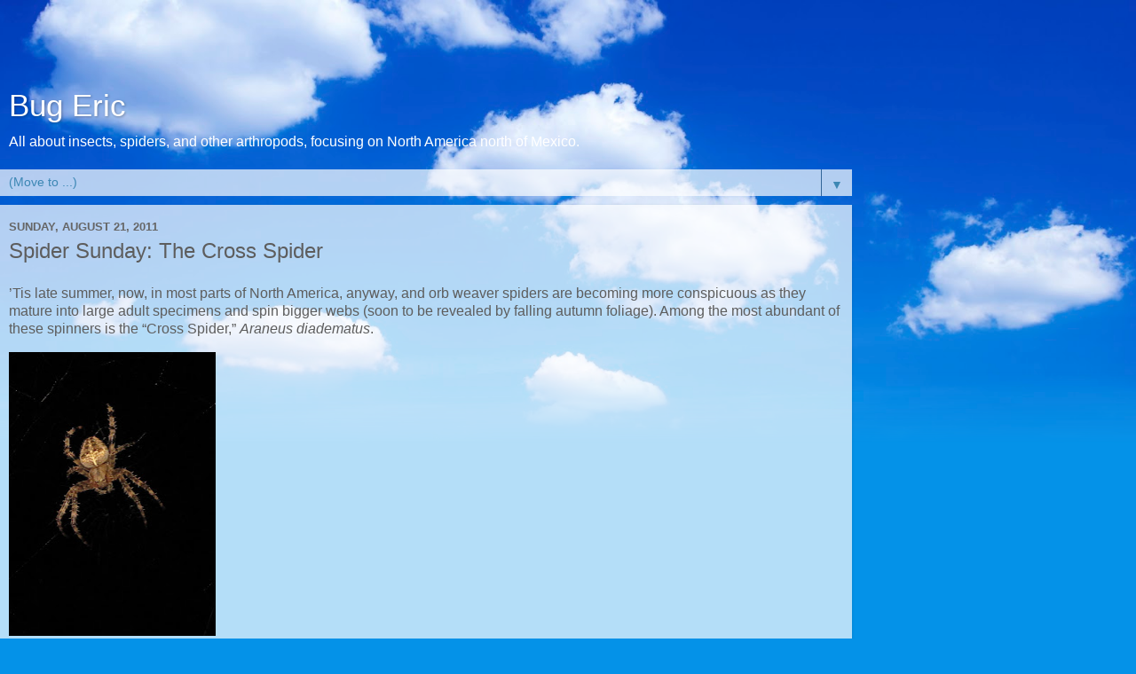

--- FILE ---
content_type: text/html; charset=UTF-8
request_url: https://bugeric.blogspot.com/2011/08/spider-sunday-cross-spider.html?showComment=1435075923240&m=1
body_size: 24587
content:
<!DOCTYPE html>
<html class='v2' dir='ltr' lang='en'>
<head>
<link href='https://www.blogger.com/static/v1/widgets/3772415480-widget_css_mobile_2_bundle.css' rel='stylesheet' type='text/css'/>
<meta content='width=device-width,initial-scale=1.0,minimum-scale=1.0,maximum-scale=1.0' name='viewport'/>
<meta content='text/html; charset=UTF-8' http-equiv='Content-Type'/>
<meta content='blogger' name='generator'/>
<link href='https://bugeric.blogspot.com/favicon.ico' rel='icon' type='image/x-icon'/>
<link href='https://bugeric.blogspot.com/2011/08/spider-sunday-cross-spider.html' rel='canonical'/>
<link rel="alternate" type="application/atom+xml" title="Bug Eric - Atom" href="https://bugeric.blogspot.com/feeds/posts/default" />
<link rel="alternate" type="application/rss+xml" title="Bug Eric - RSS" href="https://bugeric.blogspot.com/feeds/posts/default?alt=rss" />
<link rel="service.post" type="application/atom+xml" title="Bug Eric - Atom" href="https://www.blogger.com/feeds/2886700853255525969/posts/default" />

<link rel="alternate" type="application/atom+xml" title="Bug Eric - Atom" href="https://bugeric.blogspot.com/feeds/7594586964683305175/comments/default" />
<!--Can't find substitution for tag [blog.ieCssRetrofitLinks]-->
<link href='https://blogger.googleusercontent.com/img/b/R29vZ2xl/AVvXsEjYlKQCs6WjtoU91AjmwhepneK_W27SgJNl6sRm_1rIoMKREUACaV_ko51qLMzmYLvRFP1wDdj-U7xje0wHFqGmUyagAdH_mjX6ryhgR5YInuBeV41cKgUaFYfj9Vwe9N2D7Ccpwqmi1NQ/s320/Araneusdiadem2a.jpg' rel='image_src'/>
<meta content='https://bugeric.blogspot.com/2011/08/spider-sunday-cross-spider.html' property='og:url'/>
<meta content='Spider Sunday:  The Cross Spider' property='og:title'/>
<meta content='’Tis late summer, now, in most parts of North America, anyway, and orb weaver spiders are becoming more conspicuous as they mature into larg...' property='og:description'/>
<meta content='https://blogger.googleusercontent.com/img/b/R29vZ2xl/AVvXsEjYlKQCs6WjtoU91AjmwhepneK_W27SgJNl6sRm_1rIoMKREUACaV_ko51qLMzmYLvRFP1wDdj-U7xje0wHFqGmUyagAdH_mjX6ryhgR5YInuBeV41cKgUaFYfj9Vwe9N2D7Ccpwqmi1NQ/w1200-h630-p-k-no-nu/Araneusdiadem2a.jpg' property='og:image'/>
<title>Bug Eric: Spider Sunday:  The Cross Spider</title>
<style id='page-skin-1' type='text/css'><!--
/*-----------------------------------------------
Blogger Template Style
Name:     Picture Window
Designer: Blogger
URL:      www.blogger.com
----------------------------------------------- */
/* Content
----------------------------------------------- */
body {
font: normal normal 15px Arial, Tahoma, Helvetica, FreeSans, sans-serif;
color: #5d5d5d;
background: #0492e8 url(//themes.googleusercontent.com/image?id=11e-okiHBWw8fu7E9sAkw6keYguPTg8paZ8mdTi2Ftl0snb-mF1q-ZysEF5qWsJNiGzWx&tw=160&th=260&crop=TOP) no-repeat scroll top center /* Credit: konradlew (http://www.istockphoto.com/googleimages.php?id=1944045&platform=blogger) */;
}
html body .region-inner {
min-width: 0;
max-width: 100%;
width: auto;
}
.content-outer {
font-size: 90%;
}
a:link {
text-decoration:none;
color: #3c87b4;
}
a:visited {
text-decoration:none;
color: #73add0;
}
a:hover {
text-decoration:underline;
color: #45c8ff;
}
.content-outer {
background: transparent none repeat scroll top left;
-moz-border-radius: 0;
-webkit-border-radius: 0;
-goog-ms-border-radius: 0;
border-radius: 0;
-moz-box-shadow: 0 0 0 rgba(0, 0, 0, .15);
-webkit-box-shadow: 0 0 0 rgba(0, 0, 0, .15);
-goog-ms-box-shadow: 0 0 0 rgba(0, 0, 0, .15);
box-shadow: 0 0 0 rgba(0, 0, 0, .15);
margin: 20px auto;
}
.content-inner {
padding: 0;
}
/* Header
----------------------------------------------- */
.header-outer {
background: transparent none repeat-x scroll top left;
_background-image: none;
color: #ffffff;
-moz-border-radius: 0;
-webkit-border-radius: 0;
-goog-ms-border-radius: 0;
border-radius: 0;
}
.Header img, .Header #header-inner {
-moz-border-radius: 0;
-webkit-border-radius: 0;
-goog-ms-border-radius: 0;
border-radius: 0;
}
.header-inner .Header .titlewrapper,
.header-inner .Header .descriptionwrapper {
padding-left: 0;
padding-right: 0;
}
.Header h1 {
font: normal normal 36px Arial, Tahoma, Helvetica, FreeSans, sans-serif;
text-shadow: 1px 1px 3px rgba(0, 0, 0, 0.3);
}
.Header h1 a {
color: #ffffff;
}
.Header .description {
font-size: 130%;
}
/* Tabs
----------------------------------------------- */
.tabs-inner {
margin: .5em 20px 0;
padding: 0;
}
.tabs-inner .section {
margin: 0;
}
.tabs-inner .widget ul {
padding: 0;
background: transparent none repeat scroll bottom;
-moz-border-radius: 0;
-webkit-border-radius: 0;
-goog-ms-border-radius: 0;
border-radius: 0;
}
.tabs-inner .widget li {
border: none;
}
.tabs-inner .widget li a {
display: inline-block;
padding: .5em 1em;
margin-right: .25em;
color: #ffffff;
font: normal normal 15px Arial, Tahoma, Helvetica, FreeSans, sans-serif;
-moz-border-radius: 10px 10px 0 0;
-webkit-border-top-left-radius: 10px;
-webkit-border-top-right-radius: 10px;
-goog-ms-border-radius: 10px 10px 0 0;
border-radius: 10px 10px 0 0;
background: transparent url(https://resources.blogblog.com/blogblog/data/1kt/transparent/black50.png) repeat scroll top left;
border-right: 1px solid #336699;
}
.tabs-inner .widget li:first-child a {
padding-left: 1.25em;
-moz-border-radius-topleft: 10px;
-moz-border-radius-bottomleft: 0;
-webkit-border-top-left-radius: 10px;
-webkit-border-bottom-left-radius: 0;
-goog-ms-border-top-left-radius: 10px;
-goog-ms-border-bottom-left-radius: 0;
border-top-left-radius: 10px;
border-bottom-left-radius: 0;
}
.tabs-inner .widget li.selected a,
.tabs-inner .widget li a:hover {
position: relative;
z-index: 1;
background: transparent url(https://resources.blogblog.com/blogblog/data/1kt/transparent/white80.png) repeat scroll bottom;
color: #3c87b4;
-moz-box-shadow: 0 0 3px rgba(0, 0, 0, .15);
-webkit-box-shadow: 0 0 3px rgba(0, 0, 0, .15);
-goog-ms-box-shadow: 0 0 3px rgba(0, 0, 0, .15);
box-shadow: 0 0 3px rgba(0, 0, 0, .15);
}
/* Headings
----------------------------------------------- */
h2 {
font: bold normal 13px Arial, Tahoma, Helvetica, FreeSans, sans-serif;
text-transform: uppercase;
color: #939393;
margin: .5em 0;
}
/* Main
----------------------------------------------- */
.main-outer {
background: transparent url(https://resources.blogblog.com/blogblog/data/1kt/transparent/white80.png) repeat scroll top left;
-moz-border-radius: 20px 20px 0 0;
-webkit-border-top-left-radius: 20px;
-webkit-border-top-right-radius: 20px;
-webkit-border-bottom-left-radius: 0;
-webkit-border-bottom-right-radius: 0;
-goog-ms-border-radius: 20px 20px 0 0;
border-radius: 20px 20px 0 0;
-moz-box-shadow: 0 1px 3px rgba(0, 0, 0, .15);
-webkit-box-shadow: 0 1px 3px rgba(0, 0, 0, .15);
-goog-ms-box-shadow: 0 1px 3px rgba(0, 0, 0, .15);
box-shadow: 0 1px 3px rgba(0, 0, 0, .15);
}
.main-inner {
padding: 15px 20px 20px;
}
.main-inner .column-center-inner {
padding: 0 0;
}
.main-inner .column-left-inner {
padding-left: 0;
}
.main-inner .column-right-inner {
padding-right: 0;
}
/* Posts
----------------------------------------------- */
h3.post-title {
margin: 0;
font: normal normal 18px Arial, Tahoma, Helvetica, FreeSans, sans-serif;
}
.comments h4 {
margin: 1em 0 0;
font: normal normal 18px Arial, Tahoma, Helvetica, FreeSans, sans-serif;
}
.date-header span {
color: #666666;
}
.post-outer {
background-color: #ffffff;
border: solid 1px #e1e1e1;
-moz-border-radius: 5px;
-webkit-border-radius: 5px;
border-radius: 5px;
-goog-ms-border-radius: 5px;
padding: 15px 20px;
margin: 0 -20px 20px;
}
.post-body {
line-height: 1.4;
font-size: 110%;
position: relative;
}
.post-header {
margin: 0 0 1.5em;
color: #a2a2a2;
line-height: 1.6;
}
.post-footer {
margin: .5em 0 0;
color: #a2a2a2;
line-height: 1.6;
}
#blog-pager {
font-size: 140%
}
#comments .comment-author {
padding-top: 1.5em;
border-top: dashed 1px #ccc;
border-top: dashed 1px rgba(128, 128, 128, .5);
background-position: 0 1.5em;
}
#comments .comment-author:first-child {
padding-top: 0;
border-top: none;
}
.avatar-image-container {
margin: .2em 0 0;
}
/* Comments
----------------------------------------------- */
.comments .comments-content .icon.blog-author {
background-repeat: no-repeat;
background-image: url([data-uri]);
}
.comments .comments-content .loadmore a {
border-top: 1px solid #45c8ff;
border-bottom: 1px solid #45c8ff;
}
.comments .continue {
border-top: 2px solid #45c8ff;
}
/* Widgets
----------------------------------------------- */
.widget ul, .widget #ArchiveList ul.flat {
padding: 0;
list-style: none;
}
.widget ul li, .widget #ArchiveList ul.flat li {
border-top: dashed 1px #ccc;
border-top: dashed 1px rgba(128, 128, 128, .5);
}
.widget ul li:first-child, .widget #ArchiveList ul.flat li:first-child {
border-top: none;
}
.widget .post-body ul {
list-style: disc;
}
.widget .post-body ul li {
border: none;
}
/* Footer
----------------------------------------------- */
.footer-outer {
color:#d1d1d1;
background: transparent url(https://resources.blogblog.com/blogblog/data/1kt/transparent/black50.png) repeat scroll top left;
-moz-border-radius: 0 0 20px 20px;
-webkit-border-top-left-radius: 0;
-webkit-border-top-right-radius: 0;
-webkit-border-bottom-left-radius: 20px;
-webkit-border-bottom-right-radius: 20px;
-goog-ms-border-radius: 0 0 20px 20px;
border-radius: 0 0 20px 20px;
-moz-box-shadow: 0 1px 3px rgba(0, 0, 0, .15);
-webkit-box-shadow: 0 1px 3px rgba(0, 0, 0, .15);
-goog-ms-box-shadow: 0 1px 3px rgba(0, 0, 0, .15);
box-shadow: 0 1px 3px rgba(0, 0, 0, .15);
}
.footer-inner {
padding: 10px 20px 20px;
}
.footer-outer a {
color: #99ccee;
}
.footer-outer a:visited {
color: #77aaee;
}
.footer-outer a:hover {
color: #33aaff;
}
.footer-outer .widget h2 {
color: #aaaaaa;
}
/* Mobile
----------------------------------------------- */
html body.mobile {
height: auto;
}
html body.mobile {
min-height: 480px;
background-size: 100% auto;
}
.mobile .body-fauxcolumn-outer {
background: -webkit-gradient(linear, 0 420, 0 500, from(rgba(4, 146, 232, 0)), to(#0492e8));
}
html .mobile .mobile-date-outer, html .mobile .blog-pager {
border-bottom: none;
background: transparent url(https://resources.blogblog.com/blogblog/data/1kt/transparent/white80.png) repeat scroll top left;
margin-bottom: 10px;
}
.mobile .date-outer {
background: transparent url(https://resources.blogblog.com/blogblog/data/1kt/transparent/white80.png) repeat scroll top left;
}
.mobile .header-outer, .mobile .main-outer,
.mobile .post-outer, .mobile .footer-outer {
-moz-border-radius: 0;
-webkit-border-radius: 0;
-goog-ms-border-radius: 0;
border-radius: 0;
}
.mobile .content-outer,
.mobile .main-outer,
.mobile .post-outer {
background: inherit;
border: none;
}
.mobile .content-outer {
font-size: 100%;
}
.mobile-link-button {
background-color: #3c87b4;
}
.mobile-link-button a:link, .mobile-link-button a:visited {
color: #ffffff;
}
.mobile-index-contents {
color: #5d5d5d;
}
.mobile .tabs-inner .PageList .widget-content {
background: transparent url(https://resources.blogblog.com/blogblog/data/1kt/transparent/white80.png) repeat scroll bottom;
color: #3c87b4;
}
.mobile .tabs-inner .PageList .widget-content .pagelist-arrow {
border-left: 1px solid #336699;
}

--></style>
<style id='template-skin-1' type='text/css'><!--
body {
min-width: 960px;
}
.content-outer, .content-fauxcolumn-outer, .region-inner {
min-width: 960px;
max-width: 960px;
_width: 960px;
}
.main-inner .columns {
padding-left: 0;
padding-right: 0;
}
.main-inner .fauxcolumn-center-outer {
left: 0;
right: 0;
/* IE6 does not respect left and right together */
_width: expression(this.parentNode.offsetWidth -
parseInt("0") -
parseInt("0") + 'px');
}
.main-inner .fauxcolumn-left-outer {
width: 0;
}
.main-inner .fauxcolumn-right-outer {
width: 0;
}
.main-inner .column-left-outer {
width: 0;
right: 100%;
margin-left: -0;
}
.main-inner .column-right-outer {
width: 0;
margin-right: -0;
}
#layout {
min-width: 0;
}
#layout .content-outer {
min-width: 0;
width: 800px;
}
#layout .region-inner {
min-width: 0;
width: auto;
}
body#layout div.add_widget {
padding: 8px;
}
body#layout div.add_widget a {
margin-left: 32px;
}
--></style>
<style>
    body {background-image:url(\/\/themes.googleusercontent.com\/image?id=11e-okiHBWw8fu7E9sAkw6keYguPTg8paZ8mdTi2Ftl0snb-mF1q-ZysEF5qWsJNiGzWx&tw=160&th=260&crop=TOP);}
    
@media (max-width: 200px) { body {background-image:url(\/\/themes.googleusercontent.com\/image?id=11e-okiHBWw8fu7E9sAkw6keYguPTg8paZ8mdTi2Ftl0snb-mF1q-ZysEF5qWsJNiGzWx&tw=160&th=260&crop=TOP&options=w200);}}
@media (max-width: 400px) and (min-width: 201px) { body {background-image:url(\/\/themes.googleusercontent.com\/image?id=11e-okiHBWw8fu7E9sAkw6keYguPTg8paZ8mdTi2Ftl0snb-mF1q-ZysEF5qWsJNiGzWx&tw=160&th=260&crop=TOP&options=w400);}}
@media (max-width: 800px) and (min-width: 401px) { body {background-image:url(\/\/themes.googleusercontent.com\/image?id=11e-okiHBWw8fu7E9sAkw6keYguPTg8paZ8mdTi2Ftl0snb-mF1q-ZysEF5qWsJNiGzWx&tw=160&th=260&crop=TOP&options=w800);}}
@media (max-width: 1200px) and (min-width: 801px) { body {background-image:url(\/\/themes.googleusercontent.com\/image?id=11e-okiHBWw8fu7E9sAkw6keYguPTg8paZ8mdTi2Ftl0snb-mF1q-ZysEF5qWsJNiGzWx&tw=160&th=260&crop=TOP&options=w1200);}}
/* Last tag covers anything over one higher than the previous max-size cap. */
@media (min-width: 1201px) { body {background-image:url(\/\/themes.googleusercontent.com\/image?id=11e-okiHBWw8fu7E9sAkw6keYguPTg8paZ8mdTi2Ftl0snb-mF1q-ZysEF5qWsJNiGzWx&tw=160&th=260&crop=TOP&options=w1600);}}
  </style>
<link href='https://www.blogger.com/dyn-css/authorization.css?targetBlogID=2886700853255525969&amp;zx=9e8bacc8-e260-49cb-b015-889d92e4a719' media='none' onload='if(media!=&#39;all&#39;)media=&#39;all&#39;' rel='stylesheet'/><noscript><link href='https://www.blogger.com/dyn-css/authorization.css?targetBlogID=2886700853255525969&amp;zx=9e8bacc8-e260-49cb-b015-889d92e4a719' rel='stylesheet'/></noscript>
<meta name='google-adsense-platform-account' content='ca-host-pub-1556223355139109'/>
<meta name='google-adsense-platform-domain' content='blogspot.com'/>

<!-- data-ad-client=ca-pub-4188343295873679 -->

</head>
<body class='loading mobile variant-open'>
<div class='navbar section' id='navbar' name='Navbar'><div class='widget Navbar' data-version='1' id='Navbar1'><script type="text/javascript">
    function setAttributeOnload(object, attribute, val) {
      if(window.addEventListener) {
        window.addEventListener('load',
          function(){ object[attribute] = val; }, false);
      } else {
        window.attachEvent('onload', function(){ object[attribute] = val; });
      }
    }
  </script>
<script type="text/javascript">
(function() {
var script = document.createElement('script');
script.type = 'text/javascript';
script.src = '//pagead2.googlesyndication.com/pagead/js/google_top_exp.js';
var head = document.getElementsByTagName('head')[0];
if (head) {
head.appendChild(script);
}})();
</script>
</div></div>
<div class='body-fauxcolumns'>
<div class='fauxcolumn-outer body-fauxcolumn-outer'>
<div class='cap-top'>
<div class='cap-left'></div>
<div class='cap-right'></div>
</div>
<div class='fauxborder-left'>
<div class='fauxborder-right'></div>
<div class='fauxcolumn-inner'>
</div>
</div>
<div class='cap-bottom'>
<div class='cap-left'></div>
<div class='cap-right'></div>
</div>
</div>
</div>
<div class='content'>
<div class='content-fauxcolumns'>
<div class='fauxcolumn-outer content-fauxcolumn-outer'>
<div class='cap-top'>
<div class='cap-left'></div>
<div class='cap-right'></div>
</div>
<div class='fauxborder-left'>
<div class='fauxborder-right'></div>
<div class='fauxcolumn-inner'>
</div>
</div>
<div class='cap-bottom'>
<div class='cap-left'></div>
<div class='cap-right'></div>
</div>
</div>
</div>
<div class='content-outer'>
<div class='content-cap-top cap-top'>
<div class='cap-left'></div>
<div class='cap-right'></div>
</div>
<div class='fauxborder-left content-fauxborder-left'>
<div class='fauxborder-right content-fauxborder-right'></div>
<div class='content-inner'>
<header>
<div class='header-outer'>
<div class='header-cap-top cap-top'>
<div class='cap-left'></div>
<div class='cap-right'></div>
</div>
<div class='fauxborder-left header-fauxborder-left'>
<div class='fauxborder-right header-fauxborder-right'></div>
<div class='region-inner header-inner'>
<div class='header section' id='header' name='Header'><div class='widget AdSense' data-version='1' id='AdSenseMobileHEADER'>
<div class='widget-content'>
<script type="text/javascript"><!--
google_ad_client = "ca-pub-4188343295873679";
google_ad_format="320X50_mb";
google_ad_type="text_image";
google_ad_width=320;
google_ad_height=50;
google_ad_host = "ca-host-pub-1556223355139109";
google_ad_host_channel = "L0007";
/* bugeric_main_Blog1_300x250_as */



//-->
</script>
<script type="text/javascript"
src="//pagead2.googlesyndication.com/pagead/show_ads.js">
</script>
<div class='clear'></div>
</div>
</div><div class='widget Header' data-version='1' id='Header1'>
<div id='header-inner'>
<div class='titlewrapper'>
<h1 class='title'>
<a href='https://bugeric.blogspot.com/?m=1'>
Bug Eric
</a>
</h1>
</div>
<div class='descriptionwrapper'>
<p class='description'><span>All about insects, spiders, and other arthropods, focusing on North America north of Mexico.</span></p>
</div>
</div>
</div></div>
</div>
</div>
<div class='header-cap-bottom cap-bottom'>
<div class='cap-left'></div>
<div class='cap-right'></div>
</div>
</div>
</header>
<div class='tabs-outer'>
<div class='tabs-cap-top cap-top'>
<div class='cap-left'></div>
<div class='cap-right'></div>
</div>
<div class='fauxborder-left tabs-fauxborder-left'>
<div class='fauxborder-right tabs-fauxborder-right'></div>
<div class='region-inner tabs-inner'>
<div class='tabs section' id='crosscol' name='Cross-Column'><div class='widget PageList' data-version='1' id='PageList1'>
<div class='widget-content'>
<select id='PageList1_select'>
<option disabled='disabled' hidden='hidden' selected='selected' value=''>
(Move to ...)
</option>
<option value='https://bugeric.blogspot.com/?m=1'>Home</option>
<option value='https://bugeric.blogspot.com/p/about-me.html?m=1'>About</option>
<option value='https://bugeric.blogspot.com/p/blog-page_31.html?m=1'>Services</option>
<option value='https://bugeric.blogspot.com/p/take-great-bug-pics.html?m=1'>Take Great Bug Pics</option>
<option value='https://bugeric.blogspot.com/p/httpsdrive.html?m=1'>Make an Insect Collection</option>
<option value='https://bugeric.blogspot.com/p/donors.html?m=1'>Donors</option>
<option value='https://bugeric.blogspot.com/p/more.html?m=1'>More</option>
</select>
<span class='pagelist-arrow'>&#9660;</span>
<div class='clear'></div>
</div>
</div></div>
<div class='tabs no-items section' id='crosscol-overflow' name='Cross-Column 2'></div>
</div>
</div>
<div class='tabs-cap-bottom cap-bottom'>
<div class='cap-left'></div>
<div class='cap-right'></div>
</div>
</div>
<div class='main-outer'>
<div class='main-cap-top cap-top'>
<div class='cap-left'></div>
<div class='cap-right'></div>
</div>
<div class='fauxborder-left main-fauxborder-left'>
<div class='fauxborder-right main-fauxborder-right'></div>
<div class='region-inner main-inner'>
<div class='columns fauxcolumns'>
<div class='fauxcolumn-outer fauxcolumn-center-outer'>
<div class='cap-top'>
<div class='cap-left'></div>
<div class='cap-right'></div>
</div>
<div class='fauxborder-left'>
<div class='fauxborder-right'></div>
<div class='fauxcolumn-inner'>
</div>
</div>
<div class='cap-bottom'>
<div class='cap-left'></div>
<div class='cap-right'></div>
</div>
</div>
<div class='fauxcolumn-outer fauxcolumn-left-outer'>
<div class='cap-top'>
<div class='cap-left'></div>
<div class='cap-right'></div>
</div>
<div class='fauxborder-left'>
<div class='fauxborder-right'></div>
<div class='fauxcolumn-inner'>
</div>
</div>
<div class='cap-bottom'>
<div class='cap-left'></div>
<div class='cap-right'></div>
</div>
</div>
<div class='fauxcolumn-outer fauxcolumn-right-outer'>
<div class='cap-top'>
<div class='cap-left'></div>
<div class='cap-right'></div>
</div>
<div class='fauxborder-left'>
<div class='fauxborder-right'></div>
<div class='fauxcolumn-inner'>
</div>
</div>
<div class='cap-bottom'>
<div class='cap-left'></div>
<div class='cap-right'></div>
</div>
</div>
<!-- corrects IE6 width calculation -->
<div class='columns-inner'>
<div class='column-center-outer'>
<div class='column-center-inner'>
<div class='main section' id='main' name='Main'><div class='widget Blog' data-version='1' id='Blog1'>
<div class='blog-posts hfeed'>
<div class='date-outer'>
<h2 class='date-header'><span>Sunday, August 21, 2011</span></h2>
<div class='date-posts'>
<div class='post-outer'>
<div class='post hentry uncustomized-post-template' itemscope='itemscope' itemtype='http://schema.org/BlogPosting'>
<meta content='https://blogger.googleusercontent.com/img/b/R29vZ2xl/AVvXsEjYlKQCs6WjtoU91AjmwhepneK_W27SgJNl6sRm_1rIoMKREUACaV_ko51qLMzmYLvRFP1wDdj-U7xje0wHFqGmUyagAdH_mjX6ryhgR5YInuBeV41cKgUaFYfj9Vwe9N2D7Ccpwqmi1NQ/s72-c/Araneusdiadem2a.jpg' itemprop='image_url'/>
<meta content='2886700853255525969' itemprop='blogId'/>
<meta content='7594586964683305175' itemprop='postId'/>
<a name='7594586964683305175'></a>
<h3 class='post-title entry-title' itemprop='name'>
Spider Sunday:  The Cross Spider
</h3>
<div class='post-header'>
<div class='post-header-line-1'></div>
</div>
<div class='post-body entry-content' id='post-body-7594586964683305175' itemprop='articleBody'>
<p>&#8217;Tis late summer, now, in most parts of North America, anyway, and orb weaver spiders are becoming more conspicuous as they mature into large adult specimens and spin bigger webs (soon to be revealed by falling autumn foliage).  Among the most abundant of these spinners is the &#8220;Cross Spider,&#8221; <i>Araneus diadematus</i>.</p><a href="https://blogger.googleusercontent.com/img/b/R29vZ2xl/AVvXsEjYlKQCs6WjtoU91AjmwhepneK_W27SgJNl6sRm_1rIoMKREUACaV_ko51qLMzmYLvRFP1wDdj-U7xje0wHFqGmUyagAdH_mjX6ryhgR5YInuBeV41cKgUaFYfj9Vwe9N2D7Ccpwqmi1NQ/s1600/Araneusdiadem2a.jpg" onblur="try {parent.deselectBloggerImageGracefully();} catch(e) {}"><img alt="" border="0" id="BLOGGER_PHOTO_ID_5643226356087090674" src="https://blogger.googleusercontent.com/img/b/R29vZ2xl/AVvXsEjYlKQCs6WjtoU91AjmwhepneK_W27SgJNl6sRm_1rIoMKREUACaV_ko51qLMzmYLvRFP1wDdj-U7xje0wHFqGmUyagAdH_mjX6ryhgR5YInuBeV41cKgUaFYfj9Vwe9N2D7Ccpwqmi1NQ/s320/Araneusdiadem2a.jpg" style="cursor:pointer; cursor:hand;width: 233px; height: 320px;" /></a><p>The Cross Spider is a European immigrant, just like most of us human residents of the U.S. and Canada, so the species feels most at home in northern climes.  It is recorded from Newfoundland and Nova Scotia to British Columbia and south to northern California, Michigan, Ohio, Pennsylvania, New York and Rhode Island.  It is plenty accustomed to people, too, so it is a regular occupant of gardens and yards in urban areas.</p><a href="https://blogger.googleusercontent.com/img/b/R29vZ2xl/AVvXsEgsXgFkezXORu9UfIAG75AW_rFwRvHYfs6HtnznMo1bH9FQiO2WBUp7UKZssIuNB2mQW1qscaALeh_tbS_MekGciNYga7mpQEbiLurkOJbFBvNnv-Ygf2m3mbevdNndyHxb8twu56lJLYM/s1600/Araneus1a.jpg" onblur="try {parent.deselectBloggerImageGracefully();} catch(e) {}"><img alt="" border="0" id="BLOGGER_PHOTO_ID_5643226349707961474" src="https://blogger.googleusercontent.com/img/b/R29vZ2xl/AVvXsEgsXgFkezXORu9UfIAG75AW_rFwRvHYfs6HtnznMo1bH9FQiO2WBUp7UKZssIuNB2mQW1qscaALeh_tbS_MekGciNYga7mpQEbiLurkOJbFBvNnv-Ygf2m3mbevdNndyHxb8twu56lJLYM/s280/Araneus1a.jpg" style="cursor:pointer;cursor:hand;width: 280px;height: 225px;" /></a><p><i>Araneus diadematus</i> gets its popular English name not from an angry disposition, but because it usually sports silvery-white dots that form the pattern of a traditional Christian cross on its abdomen.  This is a relatively consistent marking, but as with most orb weavers, there can be exceptions.  The spiders usually hang head-down in the very center (hub) of their webs, but sometimes an individual spider may be more reclusive, and connect herself to the web via a bundle of &#8220;signal threads&#8221; that run from the hub to her hiding place in a rolled-up leaf or other nearby retreat.</p><p>The reaction of homeowners to the presence of this and other species of orb weavers runs the gamut from curiosity to consternation.  No species of orb weaver is known to be dangerously venomous to people or pets, so there is no reason to fear them.  The spiders themselves will literally shake at the close approach of a person or other large animal, vibrating their web and no doubt startling the inquisitive visitor.  Should that tactic fail, most orb weavers drop abruptly from their web, anchoring a dragline to the hub so they can climb back up once danger passes.</p><a href="https://blogger.googleusercontent.com/img/b/R29vZ2xl/AVvXsEj_wOzOCaaD2jlSv_SOXbMInKUpN3lOB0Ho_BVGtMBfZrDnwcJwi9WE1ipIgVExLNjDbyVFsudfKSi8KueCaZM1SsRLP4uj2cCaoqhUffhyphenhyphenvYCJw2I9OQjzmv_W-0RLUU9L5rrZ-6WV-6Q/s1600/crossspider1a.jpg" onblur="try {parent.deselectBloggerImageGracefully();} catch(e) {}"><img alt="" border="0" id="BLOGGER_PHOTO_ID_5643226364625040626" src="https://blogger.googleusercontent.com/img/b/R29vZ2xl/AVvXsEj_wOzOCaaD2jlSv_SOXbMInKUpN3lOB0Ho_BVGtMBfZrDnwcJwi9WE1ipIgVExLNjDbyVFsudfKSi8KueCaZM1SsRLP4uj2cCaoqhUffhyphenhyphenvYCJw2I9OQjzmv_W-0RLUU9L5rrZ-6WV-6Q/s280/crossspider1a.jpg" style="cursor:pointer;cursor:hand;width: 280px;height: 235px;" /></a><p>This species happens to include some real celebrities.  No, seriously. &#8220;Anita&#8221; and &#8220;Arabella&#8221; were two female Cross Spiders sent into space on Skylab 3 in 1973 to study the effects of zero gravity on web construction.  Prior to that, several specimens were used as guinea pigs in the study of how psychoactive drugs affect spiders&#8217; ability to spin webs.  Those experiments were first conducted by a German scientist beginning in 1948, then repeated by NASA scientists in 1984.  For an absolutely hilarious send-up of that research, you must see <a href="//www.youtube.com/watch?v=b5fpY6-lPuo">&#8221;The Wood Spider&#8221;</a> video on YouTube.  I take no responsibility for laughter-induced fatalities.</p><a href="https://blogger.googleusercontent.com/img/b/R29vZ2xl/AVvXsEikO6NYCqC5dJv7kYqy1S_Iy3jSZ6OxBsipM0CVOEoeN-duFvjNFFVAASXFkIY2dd3MJrDv1rET4SSVvSKBlq91k01E32AlOSe0EeZdVolWXaAGm1Z8JSnR4O0WUeV7XmZ6cWFCs6Je1Co/s1600/Araneusdiadem1a.jpg" onblur="try {parent.deselectBloggerImageGracefully();} catch(e) {}"><img alt="" border="0" id="BLOGGER_PHOTO_ID_5643226359767894738" src="https://blogger.googleusercontent.com/img/b/R29vZ2xl/AVvXsEikO6NYCqC5dJv7kYqy1S_Iy3jSZ6OxBsipM0CVOEoeN-duFvjNFFVAASXFkIY2dd3MJrDv1rET4SSVvSKBlq91k01E32AlOSe0EeZdVolWXaAGm1Z8JSnR4O0WUeV7XmZ6cWFCs6Je1Co/s320/Araneusdiadem1a.jpg" style="cursor:pointer; cursor:hand;width: 244px; height: 320px;" /></a><p>An adult female Cross Spider has an average body length of about 13 millimeters, though gravid females certainly appear larger.  Like the story of <i>Charlotte&#8217;s Web</i>, each spider&#8217;s life from egg to adult spans only a year.  Enjoy their handiwork and pest-controlling services while you can.</p>
<div style='clear: both;'></div>
</div>
<div class='post-footer'>
<div class='post-footer-line post-footer-line-1'>
<span class='post-author vcard'>
<span class='fn' itemprop='author' itemscope='itemscope' itemtype='http://schema.org/Person'>
<meta content='https://www.blogger.com/profile/06253157009010644214' itemprop='url'/>
<a href='https://www.blogger.com/profile/06253157009010644214' rel='author' title='author profile'>
<span itemprop='name'>Bug Eric</span>
</a>
</span>
</span>
<span class='post-timestamp'>
at
<meta content='https://bugeric.blogspot.com/2011/08/spider-sunday-cross-spider.html' itemprop='url'/>
<a class='timestamp-link' href='https://bugeric.blogspot.com/2011/08/spider-sunday-cross-spider.html?m=1' rel='bookmark' title='permanent link'><abbr class='published' itemprop='datePublished' title='2011-08-21T09:00:00-05:00'>9:00&#8239;AM</abbr></a>
</span>
<span class='post-comment-link'>
</span>
</div>
<div class='post-footer-line post-footer-line-2'>
<div class='mobile-link-button goog-inline-block' id='mobile-share-button'>
<a href='javascript:void(0);'>Share</a>
</div>
</div>
</div>
</div>
<div class='comments' id='comments'>
<a name='comments'></a>
<h4>36 comments:</h4>
<div class='comments-content'>
<script async='async' src='' type='text/javascript'></script>
<script type='text/javascript'>
    (function() {
      var items = null;
      var msgs = null;
      var config = {};

// <![CDATA[
      var cursor = null;
      if (items && items.length > 0) {
        cursor = parseInt(items[items.length - 1].timestamp) + 1;
      }

      var bodyFromEntry = function(entry) {
        var text = (entry &&
                    ((entry.content && entry.content.$t) ||
                     (entry.summary && entry.summary.$t))) ||
            '';
        if (entry && entry.gd$extendedProperty) {
          for (var k in entry.gd$extendedProperty) {
            if (entry.gd$extendedProperty[k].name == 'blogger.contentRemoved') {
              return '<span class="deleted-comment">' + text + '</span>';
            }
          }
        }
        return text;
      }

      var parse = function(data) {
        cursor = null;
        var comments = [];
        if (data && data.feed && data.feed.entry) {
          for (var i = 0, entry; entry = data.feed.entry[i]; i++) {
            var comment = {};
            // comment ID, parsed out of the original id format
            var id = /blog-(\d+).post-(\d+)/.exec(entry.id.$t);
            comment.id = id ? id[2] : null;
            comment.body = bodyFromEntry(entry);
            comment.timestamp = Date.parse(entry.published.$t) + '';
            if (entry.author && entry.author.constructor === Array) {
              var auth = entry.author[0];
              if (auth) {
                comment.author = {
                  name: (auth.name ? auth.name.$t : undefined),
                  profileUrl: (auth.uri ? auth.uri.$t : undefined),
                  avatarUrl: (auth.gd$image ? auth.gd$image.src : undefined)
                };
              }
            }
            if (entry.link) {
              if (entry.link[2]) {
                comment.link = comment.permalink = entry.link[2].href;
              }
              if (entry.link[3]) {
                var pid = /.*comments\/default\/(\d+)\?.*/.exec(entry.link[3].href);
                if (pid && pid[1]) {
                  comment.parentId = pid[1];
                }
              }
            }
            comment.deleteclass = 'item-control blog-admin';
            if (entry.gd$extendedProperty) {
              for (var k in entry.gd$extendedProperty) {
                if (entry.gd$extendedProperty[k].name == 'blogger.itemClass') {
                  comment.deleteclass += ' ' + entry.gd$extendedProperty[k].value;
                } else if (entry.gd$extendedProperty[k].name == 'blogger.displayTime') {
                  comment.displayTime = entry.gd$extendedProperty[k].value;
                }
              }
            }
            comments.push(comment);
          }
        }
        return comments;
      };

      var paginator = function(callback) {
        if (hasMore()) {
          var url = config.feed + '?alt=json&v=2&orderby=published&reverse=false&max-results=50';
          if (cursor) {
            url += '&published-min=' + new Date(cursor).toISOString();
          }
          window.bloggercomments = function(data) {
            var parsed = parse(data);
            cursor = parsed.length < 50 ? null
                : parseInt(parsed[parsed.length - 1].timestamp) + 1
            callback(parsed);
            window.bloggercomments = null;
          }
          url += '&callback=bloggercomments';
          var script = document.createElement('script');
          script.type = 'text/javascript';
          script.src = url;
          document.getElementsByTagName('head')[0].appendChild(script);
        }
      };
      var hasMore = function() {
        return !!cursor;
      };
      var getMeta = function(key, comment) {
        if ('iswriter' == key) {
          var matches = !!comment.author
              && comment.author.name == config.authorName
              && comment.author.profileUrl == config.authorUrl;
          return matches ? 'true' : '';
        } else if ('deletelink' == key) {
          return config.baseUri + '/comment/delete/'
               + config.blogId + '/' + comment.id;
        } else if ('deleteclass' == key) {
          return comment.deleteclass;
        }
        return '';
      };

      var replybox = null;
      var replyUrlParts = null;
      var replyParent = undefined;

      var onReply = function(commentId, domId) {
        if (replybox == null) {
          // lazily cache replybox, and adjust to suit this style:
          replybox = document.getElementById('comment-editor');
          if (replybox != null) {
            replybox.height = '250px';
            replybox.style.display = 'block';
            replyUrlParts = replybox.src.split('#');
          }
        }
        if (replybox && (commentId !== replyParent)) {
          replybox.src = '';
          document.getElementById(domId).insertBefore(replybox, null);
          replybox.src = replyUrlParts[0]
              + (commentId ? '&parentID=' + commentId : '')
              + '#' + replyUrlParts[1];
          replyParent = commentId;
        }
      };

      var hash = (window.location.hash || '#').substring(1);
      var startThread, targetComment;
      if (/^comment-form_/.test(hash)) {
        startThread = hash.substring('comment-form_'.length);
      } else if (/^c[0-9]+$/.test(hash)) {
        targetComment = hash.substring(1);
      }

      // Configure commenting API:
      var configJso = {
        'maxDepth': config.maxThreadDepth
      };
      var provider = {
        'id': config.postId,
        'data': items,
        'loadNext': paginator,
        'hasMore': hasMore,
        'getMeta': getMeta,
        'onReply': onReply,
        'rendered': true,
        'initComment': targetComment,
        'initReplyThread': startThread,
        'config': configJso,
        'messages': msgs
      };

      var render = function() {
        if (window.goog && window.goog.comments) {
          var holder = document.getElementById('comment-holder');
          window.goog.comments.render(holder, provider);
        }
      };

      // render now, or queue to render when library loads:
      if (window.goog && window.goog.comments) {
        render();
      } else {
        window.goog = window.goog || {};
        window.goog.comments = window.goog.comments || {};
        window.goog.comments.loadQueue = window.goog.comments.loadQueue || [];
        window.goog.comments.loadQueue.push(render);
      }
    })();
// ]]>
  </script>
<div id='comment-holder'>
<div class="comment-thread toplevel-thread"><ol id="top-ra"><li class="comment" id="c8366807786372823704"><div class="avatar-image-container"><img src="//blogger.googleusercontent.com/img/b/R29vZ2xl/AVvXsEiEjU1_Q75klRZTit1ET7HapUJLJDQ0nqOzJeNcX19YH203WYbS239mM9052Ocxx067sTmrsteue77021em8ckri2rOxOJ42zBpq6WDF5HfR28OlsvpmnNsdwDUUezM8Q/s45-c/2020-05-13.png" alt=""/></div><div class="comment-block"><div class="comment-header"><cite class="user"><a href="https://www.blogger.com/profile/15041592685191226321" rel="nofollow">AFTERMATH</a></cite><span class="icon user "></span><span class="datetime secondary-text"><a rel="nofollow" href="https://bugeric.blogspot.com/2011/08/spider-sunday-cross-spider.html?showComment=1313958930561&amp;m=1#c8366807786372823704">August 21, 2011 at 3:35&#8239;PM</a></span></div><p class="comment-content">Love it! We have them in Maine and this time of year  their webs are snarling me up all over the place.</p><span class="comment-actions secondary-text"><a class="comment-reply" target="_self" data-comment-id="8366807786372823704">Reply</a><span class="item-control blog-admin blog-admin pid-835206503"><a target="_self" href="https://www.blogger.com/comment/delete/2886700853255525969/8366807786372823704">Delete</a></span></span></div><div class="comment-replies"><div id="c8366807786372823704-rt" class="comment-thread inline-thread"><span class="thread-toggle thread-expanded"><span class="thread-arrow"></span><span class="thread-count"><a target="_self">Replies</a></span></span><ol id="c8366807786372823704-ra" class="thread-chrome thread-expanded"><div><li class="comment" id="c8960386035513406869"><div class="avatar-image-container"><img src="//www.blogger.com/img/blogger_logo_round_35.png" alt=""/></div><div class="comment-block"><div class="comment-header"><cite class="user"><a href="https://www.blogger.com/profile/12956192282629904608" rel="nofollow">Unknown</a></cite><span class="icon user "></span><span class="datetime secondary-text"><a rel="nofollow" href="https://bugeric.blogspot.com/2011/08/spider-sunday-cross-spider.html?showComment=1381706242659&amp;m=1#c8960386035513406869">October 13, 2013 at 6:17&#8239;PM</a></span></div><p class="comment-content">I live in Texas, we found this spider on our patio, he was doing fine<br>this morning we went out to check on him, &amp; sad to say he was on <br>the  patio dying, what on earth could have  happened to him? <br>Thank You<br>R. Puckett</p><span class="comment-actions secondary-text"><span class="item-control blog-admin blog-admin pid-1197113312"><a target="_self" href="https://www.blogger.com/comment/delete/2886700853255525969/8960386035513406869">Delete</a></span></span></div><div class="comment-replies"><div id="c8960386035513406869-rt" class="comment-thread inline-thread hidden"><span class="thread-toggle thread-expanded"><span class="thread-arrow"></span><span class="thread-count"><a target="_self">Replies</a></span></span><ol id="c8960386035513406869-ra" class="thread-chrome thread-expanded"><div></div><div id="c8960386035513406869-continue" class="continue"><a class="comment-reply" target="_self" data-comment-id="8960386035513406869">Reply</a></div></ol></div></div><div class="comment-replybox-single" id="c8960386035513406869-ce"></div></li><li class="comment" id="c5275160447596760465"><div class="avatar-image-container"><img src="//blogger.googleusercontent.com/img/b/R29vZ2xl/AVvXsEjhVyd1tHrYFEme9g6MgNN_jKYNhgJz4WAVwH6mJRd-tALFzyKMA2QYAdNCA3eHWdYo99Ybu3LqDwihs-Ay3uP4CYSRjkMU36g0josd2o8qQLS4Dl65UvGX40dBuuEJ_2U/s45-c/Eric2018HeadshotCropped.jpg" alt=""/></div><div class="comment-block"><div class="comment-header"><cite class="user"><a href="https://www.blogger.com/profile/06253157009010644214" rel="nofollow">Bug Eric</a></cite><span class="icon user blog-author"></span><span class="datetime secondary-text"><a rel="nofollow" href="https://bugeric.blogspot.com/2011/08/spider-sunday-cross-spider.html?showComment=1381767133130&amp;m=1#c5275160447596760465">October 14, 2013 at 11:12&#8239;AM</a></span></div><p class="comment-content">Ray, this particular species is not found in Texas.  You probably observed a species in the genus <i>Neoscona</i> instead.....Spiders have a finite lifespan.  Males die shortly after mating, females shortly after completing an egg sac.  The first hard frost usually kills most orbweavers in autumn.  Wasps, other predators, parasites, even fungi, also take their toll.  Hard to know what happened to your particular spider.</p><span class="comment-actions secondary-text"><span class="item-control blog-admin blog-admin pid-1594677284"><a target="_self" href="https://www.blogger.com/comment/delete/2886700853255525969/5275160447596760465">Delete</a></span></span></div><div class="comment-replies"><div id="c5275160447596760465-rt" class="comment-thread inline-thread hidden"><span class="thread-toggle thread-expanded"><span class="thread-arrow"></span><span class="thread-count"><a target="_self">Replies</a></span></span><ol id="c5275160447596760465-ra" class="thread-chrome thread-expanded"><div></div><div id="c5275160447596760465-continue" class="continue"><a class="comment-reply" target="_self" data-comment-id="5275160447596760465">Reply</a></div></ol></div></div><div class="comment-replybox-single" id="c5275160447596760465-ce"></div></li><li class="comment" id="c8042287396401959998"><div class="avatar-image-container"><img src="//www.blogger.com/img/blogger_logo_round_35.png" alt=""/></div><div class="comment-block"><div class="comment-header"><cite class="user"><a href="https://www.blogger.com/profile/05145425670943361574" rel="nofollow">Unknown</a></cite><span class="icon user "></span><span class="datetime secondary-text"><a rel="nofollow" href="https://bugeric.blogspot.com/2011/08/spider-sunday-cross-spider.html?showComment=1382420440886&amp;m=1#c8042287396401959998">October 22, 2013 at 12:40&#8239;AM</a></span></div><p class="comment-content">Bug Eris, I live in Texas also - Austin to be specific - and I currently have had this exact spider on our patio for about a month now. We have actually been throwing small moths into its web and watching it do its handy work on them. I could sen you a pic of it so you can confirm, as we have a lot of pics of him sitting still and even videos of him when he has attack the prey. He tucks into a ball just like some of the pics I have seen and he sleeps under a leaf on the plant that his web attaches to. He sits in the dead center of his web, head down when waiting for prey or eating one he has caught and brought to the center. Let me know if you want me to send you the pics to confirm, but I know its this spider, without a doubt.</p><span class="comment-actions secondary-text"><span class="item-control blog-admin blog-admin pid-1339285124"><a target="_self" href="https://www.blogger.com/comment/delete/2886700853255525969/8042287396401959998">Delete</a></span></span></div><div class="comment-replies"><div id="c8042287396401959998-rt" class="comment-thread inline-thread hidden"><span class="thread-toggle thread-expanded"><span class="thread-arrow"></span><span class="thread-count"><a target="_self">Replies</a></span></span><ol id="c8042287396401959998-ra" class="thread-chrome thread-expanded"><div></div><div id="c8042287396401959998-continue" class="continue"><a class="comment-reply" target="_self" data-comment-id="8042287396401959998">Reply</a></div></ol></div></div><div class="comment-replybox-single" id="c8042287396401959998-ce"></div></li><li class="comment" id="c5448988639164404406"><div class="avatar-image-container"><img src="//www.blogger.com/img/blogger_logo_round_35.png" alt=""/></div><div class="comment-block"><div class="comment-header"><cite class="user"><a href="https://www.blogger.com/profile/00925939611906991327" rel="nofollow">Unknown</a></cite><span class="icon user "></span><span class="datetime secondary-text"><a rel="nofollow" href="https://bugeric.blogspot.com/2011/08/spider-sunday-cross-spider.html?showComment=1382568252387&amp;m=1#c5448988639164404406">October 23, 2013 at 5:44&#8239;PM</a></span></div><p class="comment-content">My daughters first grade class is keeping one of these for a class pet. So I am trying to do research but so far I see nothing on &#39;how to take care of one&quot;, lol. Do to her larger size I am calling it a her, so she has a little twig and my daughter caught some little aunts for her. How do they get water? any recommendations?</p><span class="comment-actions secondary-text"><span class="item-control blog-admin blog-admin pid-354152102"><a target="_self" href="https://www.blogger.com/comment/delete/2886700853255525969/5448988639164404406">Delete</a></span></span></div><div class="comment-replies"><div id="c5448988639164404406-rt" class="comment-thread inline-thread hidden"><span class="thread-toggle thread-expanded"><span class="thread-arrow"></span><span class="thread-count"><a target="_self">Replies</a></span></span><ol id="c5448988639164404406-ra" class="thread-chrome thread-expanded"><div></div><div id="c5448988639164404406-continue" class="continue"><a class="comment-reply" target="_self" data-comment-id="5448988639164404406">Reply</a></div></ol></div></div><div class="comment-replybox-single" id="c5448988639164404406-ce"></div></li><li class="comment" id="c7798752325160168343"><div class="avatar-image-container"><img src="//blogger.googleusercontent.com/img/b/R29vZ2xl/AVvXsEjhVyd1tHrYFEme9g6MgNN_jKYNhgJz4WAVwH6mJRd-tALFzyKMA2QYAdNCA3eHWdYo99Ybu3LqDwihs-Ay3uP4CYSRjkMU36g0josd2o8qQLS4Dl65UvGX40dBuuEJ_2U/s45-c/Eric2018HeadshotCropped.jpg" alt=""/></div><div class="comment-block"><div class="comment-header"><cite class="user"><a href="https://www.blogger.com/profile/06253157009010644214" rel="nofollow">Bug Eric</a></cite><span class="icon user blog-author"></span><span class="datetime secondary-text"><a rel="nofollow" href="https://bugeric.blogspot.com/2011/08/spider-sunday-cross-spider.html?showComment=1382568949452&amp;m=1#c7798752325160168343">October 23, 2013 at 5:55&#8239;PM</a></span></div><p class="comment-content">The spider needs a large terrarium and a framework of sticks to string her web.  She will not eat ants.  The ants could even kill her.  Misting her web with distilled water each day will allow her to drink.  Be aware her days are numbered.  She is likely to die of natural causes shortly.</p><span class="comment-actions secondary-text"><span class="item-control blog-admin blog-admin pid-1594677284"><a target="_self" href="https://www.blogger.com/comment/delete/2886700853255525969/7798752325160168343">Delete</a></span></span></div><div class="comment-replies"><div id="c7798752325160168343-rt" class="comment-thread inline-thread hidden"><span class="thread-toggle thread-expanded"><span class="thread-arrow"></span><span class="thread-count"><a target="_self">Replies</a></span></span><ol id="c7798752325160168343-ra" class="thread-chrome thread-expanded"><div></div><div id="c7798752325160168343-continue" class="continue"><a class="comment-reply" target="_self" data-comment-id="7798752325160168343">Reply</a></div></ol></div></div><div class="comment-replybox-single" id="c7798752325160168343-ce"></div></li><li class="comment" id="c3381391232873400643"><div class="avatar-image-container"><img src="//blogger.googleusercontent.com/img/b/R29vZ2xl/AVvXsEjhVyd1tHrYFEme9g6MgNN_jKYNhgJz4WAVwH6mJRd-tALFzyKMA2QYAdNCA3eHWdYo99Ybu3LqDwihs-Ay3uP4CYSRjkMU36g0josd2o8qQLS4Dl65UvGX40dBuuEJ_2U/s45-c/Eric2018HeadshotCropped.jpg" alt=""/></div><div class="comment-block"><div class="comment-header"><cite class="user"><a href="https://www.blogger.com/profile/06253157009010644214" rel="nofollow">Bug Eric</a></cite><span class="icon user blog-author"></span><span class="datetime secondary-text"><a rel="nofollow" href="https://bugeric.blogspot.com/2011/08/spider-sunday-cross-spider.html?showComment=1382569836969&amp;m=1#c3381391232873400643">October 23, 2013 at 6:10&#8239;PM</a></span></div><p class="comment-content">Monica:  Again, this species does not occur in Texas.  Perhaps it is a <a href="http://bugeric.blogspot.com/2011/10/spider-sunday-cat-faced-spider.html" rel="nofollow">Cat-faced Spider</a> instead.</p><span class="comment-actions secondary-text"><span class="item-control blog-admin blog-admin pid-1594677284"><a target="_self" href="https://www.blogger.com/comment/delete/2886700853255525969/3381391232873400643">Delete</a></span></span></div><div class="comment-replies"><div id="c3381391232873400643-rt" class="comment-thread inline-thread hidden"><span class="thread-toggle thread-expanded"><span class="thread-arrow"></span><span class="thread-count"><a target="_self">Replies</a></span></span><ol id="c3381391232873400643-ra" class="thread-chrome thread-expanded"><div></div><div id="c3381391232873400643-continue" class="continue"><a class="comment-reply" target="_self" data-comment-id="3381391232873400643">Reply</a></div></ol></div></div><div class="comment-replybox-single" id="c3381391232873400643-ce"></div></li></div><div id="c8366807786372823704-continue" class="continue"><a class="comment-reply" target="_self" data-comment-id="8366807786372823704">Reply</a></div></ol></div></div><div class="comment-replybox-single" id="c8366807786372823704-ce"></div></li><li class="comment" id="c5297473704526237237"><div class="avatar-image-container"><img src="//www.blogger.com/img/blogger_logo_round_35.png" alt=""/></div><div class="comment-block"><div class="comment-header"><cite class="user"><a href="https://www.blogger.com/profile/11972425816830746189" rel="nofollow">birdbrains</a></cite><span class="icon user "></span><span class="datetime secondary-text"><a rel="nofollow" href="https://bugeric.blogspot.com/2011/08/spider-sunday-cross-spider.html?showComment=1314057078384&amp;m=1#c5297473704526237237">August 22, 2011 at 6:51&#8239;PM</a></span></div><p class="comment-content">I just found one hanging on my sceen porch door. It has cast a rather large circular web and appears to have already had lunch...I&#39;ve never seen one in Minneapolis MN before. I am quite a lover of spiders so I am always on the lookout<br>judibrandt@aol.com</p><span class="comment-actions secondary-text"><a class="comment-reply" target="_self" data-comment-id="5297473704526237237">Reply</a><span class="item-control blog-admin blog-admin pid-62453292"><a target="_self" href="https://www.blogger.com/comment/delete/2886700853255525969/5297473704526237237">Delete</a></span></span></div><div class="comment-replies"><div id="c5297473704526237237-rt" class="comment-thread inline-thread"><span class="thread-toggle thread-expanded"><span class="thread-arrow"></span><span class="thread-count"><a target="_self">Replies</a></span></span><ol id="c5297473704526237237-ra" class="thread-chrome thread-expanded"><div><li class="comment" id="c7511829884969107100"><div class="avatar-image-container"><img src="//blogger.googleusercontent.com/img/b/R29vZ2xl/AVvXsEgKv_GlfI6eli-tkPAy7ErQqBqcjBCG3_yV8VDXjf3IvM_S4oA6jaeHlO0muy_aSPTdDM5Uq8nDayK7CU1g5SqDjlESYOpPFW-t5qAI4ydEf7cfpayeNav4imPcWInSGuc/s45-c/Live+From+Studio+5.jpg" alt=""/></div><div class="comment-block"><div class="comment-header"><cite class="user"><a href="https://www.blogger.com/profile/00843854346831617761" rel="nofollow">Live From Studio 5!</a></cite><span class="icon user "></span><span class="datetime secondary-text"><a rel="nofollow" href="https://bugeric.blogspot.com/2011/08/spider-sunday-cross-spider.html?showComment=1472529854693&amp;m=1#c7511829884969107100">August 29, 2016 at 11:04&#8239;PM</a></span></div><p class="comment-content">I live in Mound and I saw a big one with web across our deck in front of the door.  If I hadn&#39;t noticed it I would&#39;ve walked right into it.  How the heck do they get from one side of the deck to the other.  And this sprung up just over night.  My wife was scared of it so I sucked it into the vacuum cleaner.  THUG!  Now I feel bad that I didn&#39;t catch her and toss her into the woods.  I found out they were harmless.</p><span class="comment-actions secondary-text"><span class="item-control blog-admin blog-admin pid-661651659"><a target="_self" href="https://www.blogger.com/comment/delete/2886700853255525969/7511829884969107100">Delete</a></span></span></div><div class="comment-replies"><div id="c7511829884969107100-rt" class="comment-thread inline-thread hidden"><span class="thread-toggle thread-expanded"><span class="thread-arrow"></span><span class="thread-count"><a target="_self">Replies</a></span></span><ol id="c7511829884969107100-ra" class="thread-chrome thread-expanded"><div></div><div id="c7511829884969107100-continue" class="continue"><a class="comment-reply" target="_self" data-comment-id="7511829884969107100">Reply</a></div></ol></div></div><div class="comment-replybox-single" id="c7511829884969107100-ce"></div></li><li class="comment" id="c3417557362020644922"><div class="avatar-image-container"><img src="//blogger.googleusercontent.com/img/b/R29vZ2xl/AVvXsEjhVyd1tHrYFEme9g6MgNN_jKYNhgJz4WAVwH6mJRd-tALFzyKMA2QYAdNCA3eHWdYo99Ybu3LqDwihs-Ay3uP4CYSRjkMU36g0josd2o8qQLS4Dl65UvGX40dBuuEJ_2U/s45-c/Eric2018HeadshotCropped.jpg" alt=""/></div><div class="comment-block"><div class="comment-header"><cite class="user"><a href="https://www.blogger.com/profile/06253157009010644214" rel="nofollow">Bug Eric</a></cite><span class="icon user blog-author"></span><span class="datetime secondary-text"><a rel="nofollow" href="https://bugeric.blogspot.com/2011/08/spider-sunday-cross-spider.html?showComment=1472570496412&amp;m=1#c3417557362020644922">August 30, 2016 at 10:21&#8239;AM</a></span></div><p class="comment-content">Live from Studio 5:  Don&#39;t worry too much, now you know better next time. :-)  To begin a web like the one this species spins, the spider simply issues silk strands from her abdomen and lets the wind take them.  When they catch on something, she anchors the other end and that becomes the first line in the framework of a new web.  This process could easily take her from one side of your deck to the other.</p><span class="comment-actions secondary-text"><span class="item-control blog-admin blog-admin pid-1594677284"><a target="_self" href="https://www.blogger.com/comment/delete/2886700853255525969/3417557362020644922">Delete</a></span></span></div><div class="comment-replies"><div id="c3417557362020644922-rt" class="comment-thread inline-thread hidden"><span class="thread-toggle thread-expanded"><span class="thread-arrow"></span><span class="thread-count"><a target="_self">Replies</a></span></span><ol id="c3417557362020644922-ra" class="thread-chrome thread-expanded"><div></div><div id="c3417557362020644922-continue" class="continue"><a class="comment-reply" target="_self" data-comment-id="3417557362020644922">Reply</a></div></ol></div></div><div class="comment-replybox-single" id="c3417557362020644922-ce"></div></li></div><div id="c5297473704526237237-continue" class="continue"><a class="comment-reply" target="_self" data-comment-id="5297473704526237237">Reply</a></div></ol></div></div><div class="comment-replybox-single" id="c5297473704526237237-ce"></div></li><li class="comment" id="c524439883765733087"><div class="avatar-image-container"><img src="//blogger.googleusercontent.com/img/b/R29vZ2xl/AVvXsEiyUs5mG36jrIhcFAe36e2wC2SZ_h_8YVDu-hq__2e3liJwg0aZGHZAPC5NItMLGv3BbQjAS2wCLYSurjVe5gvtUVv6TJmh4QZArppUuvxANWLNOIk2SkCzMGUbys_fsSzsgo0jl5PqxqZEQFQZEu20ZPqOSU7juSE_HzuyPe6v0Av-MA/s45/PXL_20251010_132406090-EDIT.jpg" alt=""/></div><div class="comment-block"><div class="comment-header"><cite class="user"><a href="https://www.blogger.com/profile/01033623823993764030" rel="nofollow">Milly Thompson</a></cite><span class="icon user "></span><span class="datetime secondary-text"><a rel="nofollow" href="https://bugeric.blogspot.com/2011/08/spider-sunday-cross-spider.html?showComment=1314388735825&amp;m=1#c524439883765733087">August 26, 2011 at 2:58&#8239;PM</a></span></div><p class="comment-content">I&#39;ve been watching one of these outside my porch for awhile, I&#39;m glad you had info on them (and I loved the video!) because it was giving me the huge creepy jeepies as it had the tendency to startle and come down from it&#39;s web any time I was watering my garden.  I&#39;m glad to know it&#39;s not dangerous.  ^_^</p><span class="comment-actions secondary-text"><a class="comment-reply" target="_self" data-comment-id="524439883765733087">Reply</a><span class="item-control blog-admin blog-admin pid-626810481"><a target="_self" href="https://www.blogger.com/comment/delete/2886700853255525969/524439883765733087">Delete</a></span></span></div><div class="comment-replies"><div id="c524439883765733087-rt" class="comment-thread inline-thread hidden"><span class="thread-toggle thread-expanded"><span class="thread-arrow"></span><span class="thread-count"><a target="_self">Replies</a></span></span><ol id="c524439883765733087-ra" class="thread-chrome thread-expanded"><div></div><div id="c524439883765733087-continue" class="continue"><a class="comment-reply" target="_self" data-comment-id="524439883765733087">Reply</a></div></ol></div></div><div class="comment-replybox-single" id="c524439883765733087-ce"></div></li><li class="comment" id="c6655821171769033565"><div class="avatar-image-container"><img src="//www.blogger.com/img/blogger_logo_round_35.png" alt=""/></div><div class="comment-block"><div class="comment-header"><cite class="user"><a href="https://www.blogger.com/profile/11289067942552489493" rel="nofollow">Unknown</a></cite><span class="icon user "></span><span class="datetime secondary-text"><a rel="nofollow" href="https://bugeric.blogspot.com/2011/08/spider-sunday-cross-spider.html?showComment=1381020750623&amp;m=1#c6655821171769033565">October 5, 2013 at 7:52&#8239;PM</a></span></div><p class="comment-content">Thanks for this post. Just captured one of these with my two little kids and we had fun learning about our new little pet. My wife however is less than interested ;-)</p><span class="comment-actions secondary-text"><a class="comment-reply" target="_self" data-comment-id="6655821171769033565">Reply</a><span class="item-control blog-admin blog-admin pid-1205445328"><a target="_self" href="https://www.blogger.com/comment/delete/2886700853255525969/6655821171769033565">Delete</a></span></span></div><div class="comment-replies"><div id="c6655821171769033565-rt" class="comment-thread inline-thread"><span class="thread-toggle thread-expanded"><span class="thread-arrow"></span><span class="thread-count"><a target="_self">Replies</a></span></span><ol id="c6655821171769033565-ra" class="thread-chrome thread-expanded"><div><li class="comment" id="c2488408710424927826"><div class="avatar-image-container"><img src="//blogger.googleusercontent.com/img/b/R29vZ2xl/AVvXsEjhVyd1tHrYFEme9g6MgNN_jKYNhgJz4WAVwH6mJRd-tALFzyKMA2QYAdNCA3eHWdYo99Ybu3LqDwihs-Ay3uP4CYSRjkMU36g0josd2o8qQLS4Dl65UvGX40dBuuEJ_2U/s45-c/Eric2018HeadshotCropped.jpg" alt=""/></div><div class="comment-block"><div class="comment-header"><cite class="user"><a href="https://www.blogger.com/profile/06253157009010644214" rel="nofollow">Bug Eric</a></cite><span class="icon user blog-author"></span><span class="datetime secondary-text"><a rel="nofollow" href="https://bugeric.blogspot.com/2011/08/spider-sunday-cross-spider.html?showComment=1381028253692&amp;m=1#c2488408710424927826">October 5, 2013 at 9:57&#8239;PM</a></span></div><p class="comment-content">Hahaha!  Happy to help, thank you for sharing :-)</p><span class="comment-actions secondary-text"><span class="item-control blog-admin blog-admin pid-1594677284"><a target="_self" href="https://www.blogger.com/comment/delete/2886700853255525969/2488408710424927826">Delete</a></span></span></div><div class="comment-replies"><div id="c2488408710424927826-rt" class="comment-thread inline-thread hidden"><span class="thread-toggle thread-expanded"><span class="thread-arrow"></span><span class="thread-count"><a target="_self">Replies</a></span></span><ol id="c2488408710424927826-ra" class="thread-chrome thread-expanded"><div></div><div id="c2488408710424927826-continue" class="continue"><a class="comment-reply" target="_self" data-comment-id="2488408710424927826">Reply</a></div></ol></div></div><div class="comment-replybox-single" id="c2488408710424927826-ce"></div></li></div><div id="c6655821171769033565-continue" class="continue"><a class="comment-reply" target="_self" data-comment-id="6655821171769033565">Reply</a></div></ol></div></div><div class="comment-replybox-single" id="c6655821171769033565-ce"></div></li><li class="comment" id="c4431820428454219749"><div class="avatar-image-container"><img src="//www.blogger.com/img/blogger_logo_round_35.png" alt=""/></div><div class="comment-block"><div class="comment-header"><cite class="user"><a href="https://www.blogger.com/profile/15087437143237950248" rel="nofollow">harley&#39;s mum</a></cite><span class="icon user "></span><span class="datetime secondary-text"><a rel="nofollow" href="https://bugeric.blogspot.com/2011/08/spider-sunday-cross-spider.html?showComment=1434867307630&amp;m=1#c4431820428454219749">June 21, 2015 at 1:15&#8239;AM</a></span></div><p class="comment-content">I have had one of these as a room mate for almost two years now. IT lives in the corner of my  kitchen window . It is very beautiful, and I wanted to find out what it was named. My nephew has always&#39;s called it the Jesus spider,  now we know it&#39;s real name. I am amazed it has lived so long, and another reason I wanted to look it up. Thanks for the info !</p><span class="comment-actions secondary-text"><a class="comment-reply" target="_self" data-comment-id="4431820428454219749">Reply</a><span class="item-control blog-admin blog-admin pid-1389184699"><a target="_self" href="https://www.blogger.com/comment/delete/2886700853255525969/4431820428454219749">Delete</a></span></span></div><div class="comment-replies"><div id="c4431820428454219749-rt" class="comment-thread inline-thread"><span class="thread-toggle thread-expanded"><span class="thread-arrow"></span><span class="thread-count"><a target="_self">Replies</a></span></span><ol id="c4431820428454219749-ra" class="thread-chrome thread-expanded"><div><li class="comment" id="c5412162889280869438"><div class="avatar-image-container"><img src="//blogger.googleusercontent.com/img/b/R29vZ2xl/AVvXsEjhVyd1tHrYFEme9g6MgNN_jKYNhgJz4WAVwH6mJRd-tALFzyKMA2QYAdNCA3eHWdYo99Ybu3LqDwihs-Ay3uP4CYSRjkMU36g0josd2o8qQLS4Dl65UvGX40dBuuEJ_2U/s45-c/Eric2018HeadshotCropped.jpg" alt=""/></div><div class="comment-block"><div class="comment-header"><cite class="user"><a href="https://www.blogger.com/profile/06253157009010644214" rel="nofollow">Bug Eric</a></cite><span class="icon user blog-author"></span><span class="datetime secondary-text"><a rel="nofollow" href="https://bugeric.blogspot.com/2011/08/spider-sunday-cross-spider.html?showComment=1435075923240&amp;m=1#c5412162889280869438">June 23, 2015 at 11:12&#8239;AM</a></span></div><p class="comment-content">Thank *you* for sharing that story!  You must have had a mild winter or something because normally they *don&#39;t* live that long.</p><span class="comment-actions secondary-text"><span class="item-control blog-admin blog-admin pid-1594677284"><a target="_self" href="https://www.blogger.com/comment/delete/2886700853255525969/5412162889280869438">Delete</a></span></span></div><div class="comment-replies"><div id="c5412162889280869438-rt" class="comment-thread inline-thread hidden"><span class="thread-toggle thread-expanded"><span class="thread-arrow"></span><span class="thread-count"><a target="_self">Replies</a></span></span><ol id="c5412162889280869438-ra" class="thread-chrome thread-expanded"><div></div><div id="c5412162889280869438-continue" class="continue"><a class="comment-reply" target="_self" data-comment-id="5412162889280869438">Reply</a></div></ol></div></div><div class="comment-replybox-single" id="c5412162889280869438-ce"></div></li></div><div id="c4431820428454219749-continue" class="continue"><a class="comment-reply" target="_self" data-comment-id="4431820428454219749">Reply</a></div></ol></div></div><div class="comment-replybox-single" id="c4431820428454219749-ce"></div></li><li class="comment" id="c163252192345293232"><div class="avatar-image-container"><img src="//www.blogger.com/img/blogger_logo_round_35.png" alt=""/></div><div class="comment-block"><div class="comment-header"><cite class="user"><a href="https://www.blogger.com/profile/15087437143237950248" rel="nofollow">harley&#39;s mum</a></cite><span class="icon user "></span><span class="datetime secondary-text"><a rel="nofollow" href="https://bugeric.blogspot.com/2011/08/spider-sunday-cross-spider.html?showComment=1435080484947&amp;m=1#c163252192345293232">June 23, 2015 at 12:28&#8239;PM</a></span></div><p class="comment-content">Good morning from &quot;The Emerald City&quot; ! It is a gorgeous day here in Seattle and &quot;Spidy &quot; is waiting in her web for Lunch.<br>I forgot to mention that she is INSIDE my kitchen in the corner of the window above the sink.  I will let you know when she moves on to the great hereafter ! ha ! I really look forward to seeing her every time I go in there....</p><span class="comment-actions secondary-text"><a class="comment-reply" target="_self" data-comment-id="163252192345293232">Reply</a><span class="item-control blog-admin blog-admin pid-1389184699"><a target="_self" href="https://www.blogger.com/comment/delete/2886700853255525969/163252192345293232">Delete</a></span></span></div><div class="comment-replies"><div id="c163252192345293232-rt" class="comment-thread inline-thread hidden"><span class="thread-toggle thread-expanded"><span class="thread-arrow"></span><span class="thread-count"><a target="_self">Replies</a></span></span><ol id="c163252192345293232-ra" class="thread-chrome thread-expanded"><div></div><div id="c163252192345293232-continue" class="continue"><a class="comment-reply" target="_self" data-comment-id="163252192345293232">Reply</a></div></ol></div></div><div class="comment-replybox-single" id="c163252192345293232-ce"></div></li><li class="comment" id="c3770068570295302254"><div class="avatar-image-container"><img src="//www.blogger.com/img/blogger_logo_round_35.png" alt=""/></div><div class="comment-block"><div class="comment-header"><cite class="user"><a href="https://www.blogger.com/profile/11034812268716127400" rel="nofollow">Jacki</a></cite><span class="icon user "></span><span class="datetime secondary-text"><a rel="nofollow" href="https://bugeric.blogspot.com/2011/08/spider-sunday-cross-spider.html?showComment=1447848220758&amp;m=1#c3770068570295302254">November 18, 2015 at 6:03&#8239;AM</a></span></div><p class="comment-content">I have a large female that has been living on my porch all summer here in NE Ohio. It&#39;s been a very mild fall and as of November 18th, she&#39;s still hanging in there! Her coloring is very faded, but she&#39;s still got enough energy to spin a web for me to walk into! I will miss her when she finally passes on, she&#39;s a strong one. :)</p><span class="comment-actions secondary-text"><a class="comment-reply" target="_self" data-comment-id="3770068570295302254">Reply</a><span class="item-control blog-admin blog-admin pid-783363680"><a target="_self" href="https://www.blogger.com/comment/delete/2886700853255525969/3770068570295302254">Delete</a></span></span></div><div class="comment-replies"><div id="c3770068570295302254-rt" class="comment-thread inline-thread hidden"><span class="thread-toggle thread-expanded"><span class="thread-arrow"></span><span class="thread-count"><a target="_self">Replies</a></span></span><ol id="c3770068570295302254-ra" class="thread-chrome thread-expanded"><div></div><div id="c3770068570295302254-continue" class="continue"><a class="comment-reply" target="_self" data-comment-id="3770068570295302254">Reply</a></div></ol></div></div><div class="comment-replybox-single" id="c3770068570295302254-ce"></div></li><li class="comment" id="c1183727412989687237"><div class="avatar-image-container"><img src="//www.blogger.com/img/blogger_logo_round_35.png" alt=""/></div><div class="comment-block"><div class="comment-header"><cite class="user"><a href="https://www.blogger.com/profile/13192566486320466390" rel="nofollow">kitten glover</a></cite><span class="icon user "></span><span class="datetime secondary-text"><a rel="nofollow" href="https://bugeric.blogspot.com/2011/08/spider-sunday-cross-spider.html?showComment=1472374144973&amp;m=1#c1183727412989687237">August 28, 2016 at 3:49&#8239;AM</a></span></div><p class="comment-content">I&#39;m in Edinburgh, Scotland and have had the pleasure of a Cross Orb spider on the inside of my kitchen window all summer. Missed her web daily (it&#39;s fun to see her drink and clean herself) and ha sight and tossed flies in her web. <br>It&#39;s been extremely educational and interesting to have her this summer, will be more than a tad upset when she passes. <br>Thank you for the page!</p><span class="comment-actions secondary-text"><a class="comment-reply" target="_self" data-comment-id="1183727412989687237">Reply</a><span class="item-control blog-admin blog-admin pid-1876256072"><a target="_self" href="https://www.blogger.com/comment/delete/2886700853255525969/1183727412989687237">Delete</a></span></span></div><div class="comment-replies"><div id="c1183727412989687237-rt" class="comment-thread inline-thread"><span class="thread-toggle thread-expanded"><span class="thread-arrow"></span><span class="thread-count"><a target="_self">Replies</a></span></span><ol id="c1183727412989687237-ra" class="thread-chrome thread-expanded"><div><li class="comment" id="c8598963108834256167"><div class="avatar-image-container"><img src="//blogger.googleusercontent.com/img/b/R29vZ2xl/AVvXsEjhVyd1tHrYFEme9g6MgNN_jKYNhgJz4WAVwH6mJRd-tALFzyKMA2QYAdNCA3eHWdYo99Ybu3LqDwihs-Ay3uP4CYSRjkMU36g0josd2o8qQLS4Dl65UvGX40dBuuEJ_2U/s45-c/Eric2018HeadshotCropped.jpg" alt=""/></div><div class="comment-block"><div class="comment-header"><cite class="user"><a href="https://www.blogger.com/profile/06253157009010644214" rel="nofollow">Bug Eric</a></cite><span class="icon user blog-author"></span><span class="datetime secondary-text"><a rel="nofollow" href="https://bugeric.blogspot.com/2011/08/spider-sunday-cross-spider.html?showComment=1472398673896&amp;m=1#c8598963108834256167">August 28, 2016 at 10:37&#8239;AM</a></span></div><p class="comment-content">Thank *you* for sharing your experience, and for taking such good care of your spider friend. :-)</p><span class="comment-actions secondary-text"><span class="item-control blog-admin blog-admin pid-1594677284"><a target="_self" href="https://www.blogger.com/comment/delete/2886700853255525969/8598963108834256167">Delete</a></span></span></div><div class="comment-replies"><div id="c8598963108834256167-rt" class="comment-thread inline-thread hidden"><span class="thread-toggle thread-expanded"><span class="thread-arrow"></span><span class="thread-count"><a target="_self">Replies</a></span></span><ol id="c8598963108834256167-ra" class="thread-chrome thread-expanded"><div></div><div id="c8598963108834256167-continue" class="continue"><a class="comment-reply" target="_self" data-comment-id="8598963108834256167">Reply</a></div></ol></div></div><div class="comment-replybox-single" id="c8598963108834256167-ce"></div></li></div><div id="c1183727412989687237-continue" class="continue"><a class="comment-reply" target="_self" data-comment-id="1183727412989687237">Reply</a></div></ol></div></div><div class="comment-replybox-single" id="c1183727412989687237-ce"></div></li><li class="comment" id="c5112465060192420703"><div class="avatar-image-container"><img src="//www.blogger.com/img/blogger_logo_round_35.png" alt=""/></div><div class="comment-block"><div class="comment-header"><cite class="user"><a href="https://www.blogger.com/profile/15920994062562121782" rel="nofollow">Unknown</a></cite><span class="icon user "></span><span class="datetime secondary-text"><a rel="nofollow" href="https://bugeric.blogspot.com/2011/08/spider-sunday-cross-spider.html?showComment=1475694040096&amp;m=1#c5112465060192420703">October 5, 2016 at 2:00&#8239;PM</a></span></div><p class="comment-content">Hello, I&#39;m currently enrolled in an Intro to Animal Behavior class and I was thinking about writing a scientific paper on Cross Orb-Weavers and I was completing some observation on web sighting and spider sightings while trying to predict their future actions. I&#39;m in Eugene, Oregon and the fall season has officially started. I was able to start my observations before the rain started to fall on a daily basis. There are a set of 66 arborvitae trees, I had many questions and after doing some research a lot of my questions were answered and now I am having a hard time coming up with a good hypothesis relating to these cross orb-weavers and their physical environments. The webbing itself, the webbing behaviors and the females are highly interesting to me. Is there any way you could help me come up with a few good ideas for hypothesis testing?</p><span class="comment-actions secondary-text"><a class="comment-reply" target="_self" data-comment-id="5112465060192420703">Reply</a><span class="item-control blog-admin blog-admin pid-1477116500"><a target="_self" href="https://www.blogger.com/comment/delete/2886700853255525969/5112465060192420703">Delete</a></span></span></div><div class="comment-replies"><div id="c5112465060192420703-rt" class="comment-thread inline-thread"><span class="thread-toggle thread-expanded"><span class="thread-arrow"></span><span class="thread-count"><a target="_self">Replies</a></span></span><ol id="c5112465060192420703-ra" class="thread-chrome thread-expanded"><div><li class="comment" id="c8105140821614058176"><div class="avatar-image-container"><img src="//blogger.googleusercontent.com/img/b/R29vZ2xl/AVvXsEjhVyd1tHrYFEme9g6MgNN_jKYNhgJz4WAVwH6mJRd-tALFzyKMA2QYAdNCA3eHWdYo99Ybu3LqDwihs-Ay3uP4CYSRjkMU36g0josd2o8qQLS4Dl65UvGX40dBuuEJ_2U/s45-c/Eric2018HeadshotCropped.jpg" alt=""/></div><div class="comment-block"><div class="comment-header"><cite class="user"><a href="https://www.blogger.com/profile/06253157009010644214" rel="nofollow">Bug Eric</a></cite><span class="icon user blog-author"></span><span class="datetime secondary-text"><a rel="nofollow" href="https://bugeric.blogspot.com/2011/08/spider-sunday-cross-spider.html?showComment=1475708971872&amp;m=1#c8105140821614058176">October 5, 2016 at 6:09&#8239;PM</a></span></div><p class="comment-content">I&#39;m sorry, but I am not a scientist. I am a writer specializing in the interpretation of scientific information on the subject of insects and arachnids.  You might try contacting Dr. Greta Binford at Lewis &amp; Clark College in Portland.  You can tell her I sent you, if you like.  She is a professor there, and this is right up her alley.  Good luck.</p><span class="comment-actions secondary-text"><span class="item-control blog-admin blog-admin pid-1594677284"><a target="_self" href="https://www.blogger.com/comment/delete/2886700853255525969/8105140821614058176">Delete</a></span></span></div><div class="comment-replies"><div id="c8105140821614058176-rt" class="comment-thread inline-thread hidden"><span class="thread-toggle thread-expanded"><span class="thread-arrow"></span><span class="thread-count"><a target="_self">Replies</a></span></span><ol id="c8105140821614058176-ra" class="thread-chrome thread-expanded"><div></div><div id="c8105140821614058176-continue" class="continue"><a class="comment-reply" target="_self" data-comment-id="8105140821614058176">Reply</a></div></ol></div></div><div class="comment-replybox-single" id="c8105140821614058176-ce"></div></li></div><div id="c5112465060192420703-continue" class="continue"><a class="comment-reply" target="_self" data-comment-id="5112465060192420703">Reply</a></div></ol></div></div><div class="comment-replybox-single" id="c5112465060192420703-ce"></div></li><li class="comment" id="c1603973637313466795"><div class="avatar-image-container"><img src="//www.blogger.com/img/blogger_logo_round_35.png" alt=""/></div><div class="comment-block"><div class="comment-header"><cite class="user"><a href="https://www.blogger.com/profile/01780409379584942862" rel="nofollow">Joe</a></cite><span class="icon user "></span><span class="datetime secondary-text"><a rel="nofollow" href="https://bugeric.blogspot.com/2011/08/spider-sunday-cross-spider.html?showComment=1477737570321&amp;m=1#c1603973637313466795">October 29, 2016 at 5:39&#8239;AM</a></span></div><p class="comment-content">I have had a cross spider outside my 2nd floor urban window since mid-Sept. and have gotten quite attached to her, but we are starting to get frost. After a chilly night and a couple chilly days, she disappeared for a bit, and then appeared two days ago with what looked like neurological damage, legs tangled, barely moving, and seeming to hang by one leg. I was sure she was a goner, but this morning she seemed normal again, so perhaps she&#39;s got a few more days!</p><span class="comment-actions secondary-text"><a class="comment-reply" target="_self" data-comment-id="1603973637313466795">Reply</a><span class="item-control blog-admin blog-admin pid-38080333"><a target="_self" href="https://www.blogger.com/comment/delete/2886700853255525969/1603973637313466795">Delete</a></span></span></div><div class="comment-replies"><div id="c1603973637313466795-rt" class="comment-thread inline-thread hidden"><span class="thread-toggle thread-expanded"><span class="thread-arrow"></span><span class="thread-count"><a target="_self">Replies</a></span></span><ol id="c1603973637313466795-ra" class="thread-chrome thread-expanded"><div></div><div id="c1603973637313466795-continue" class="continue"><a class="comment-reply" target="_self" data-comment-id="1603973637313466795">Reply</a></div></ol></div></div><div class="comment-replybox-single" id="c1603973637313466795-ce"></div></li><li class="comment" id="c1873097911431224962"><div class="avatar-image-container"><img src="//resources.blogblog.com/img/blank.gif" alt=""/></div><div class="comment-block"><div class="comment-header"><cite class="user">Anonymous</cite><span class="icon user "></span><span class="datetime secondary-text"><a rel="nofollow" href="https://bugeric.blogspot.com/2011/08/spider-sunday-cross-spider.html?showComment=1489202135555&amp;m=1#c1873097911431224962">March 10, 2017 at 9:15&#8239;PM</a></span></div><p class="comment-content">I can&#39;t handle them. I just can&#39;t. I wish one of you lived in my neighborhood, I&#39;d give all 5 we currently have in various places in my backyard to you. I&#39;m confused though. Mine create a brand new web every evening and pack it all in just before sunrise. Every single day. I didn&#39;t read that in your description. They look like this picture but I have no problems admitting I have never EVER gotten close enough to get a super good look at them. I just know they are this shape and some have had a cross shape on them. My guy told me one had a pattern that looked like a skull, haha. </p><span class="comment-actions secondary-text"><a class="comment-reply" target="_self" data-comment-id="1873097911431224962">Reply</a><span class="item-control blog-admin blog-admin pid-859221136"><a target="_self" href="https://www.blogger.com/comment/delete/2886700853255525969/1873097911431224962">Delete</a></span></span></div><div class="comment-replies"><div id="c1873097911431224962-rt" class="comment-thread inline-thread"><span class="thread-toggle thread-expanded"><span class="thread-arrow"></span><span class="thread-count"><a target="_self">Replies</a></span></span><ol id="c1873097911431224962-ra" class="thread-chrome thread-expanded"><div><li class="comment" id="c5806642810951561971"><div class="avatar-image-container"><img src="//blogger.googleusercontent.com/img/b/R29vZ2xl/AVvXsEjhVyd1tHrYFEme9g6MgNN_jKYNhgJz4WAVwH6mJRd-tALFzyKMA2QYAdNCA3eHWdYo99Ybu3LqDwihs-Ay3uP4CYSRjkMU36g0josd2o8qQLS4Dl65UvGX40dBuuEJ_2U/s45-c/Eric2018HeadshotCropped.jpg" alt=""/></div><div class="comment-block"><div class="comment-header"><cite class="user"><a href="https://www.blogger.com/profile/06253157009010644214" rel="nofollow">Bug Eric</a></cite><span class="icon user blog-author"></span><span class="datetime secondary-text"><a rel="nofollow" href="https://bugeric.blogspot.com/2011/08/spider-sunday-cross-spider.html?showComment=1489210074443&amp;m=1#c5806642810951561971">March 10, 2017 at 11:27&#8239;PM</a></span></div><p class="comment-content">The behavior you describe fits perfectly with another kind of orbweaver, Eriophora ravilla, which erects its web *only* at night.  That species is found only in the southern U.S., though, and you do not give your location.</p><span class="comment-actions secondary-text"><span class="item-control blog-admin blog-admin pid-1594677284"><a target="_self" href="https://www.blogger.com/comment/delete/2886700853255525969/5806642810951561971">Delete</a></span></span></div><div class="comment-replies"><div id="c5806642810951561971-rt" class="comment-thread inline-thread hidden"><span class="thread-toggle thread-expanded"><span class="thread-arrow"></span><span class="thread-count"><a target="_self">Replies</a></span></span><ol id="c5806642810951561971-ra" class="thread-chrome thread-expanded"><div></div><div id="c5806642810951561971-continue" class="continue"><a class="comment-reply" target="_self" data-comment-id="5806642810951561971">Reply</a></div></ol></div></div><div class="comment-replybox-single" id="c5806642810951561971-ce"></div></li></div><div id="c1873097911431224962-continue" class="continue"><a class="comment-reply" target="_self" data-comment-id="1873097911431224962">Reply</a></div></ol></div></div><div class="comment-replybox-single" id="c1873097911431224962-ce"></div></li><li class="comment" id="c6496102138556279383"><div class="avatar-image-container"><img src="//www.blogger.com/img/blogger_logo_round_35.png" alt=""/></div><div class="comment-block"><div class="comment-header"><cite class="user"><a href="https://www.blogger.com/profile/01936407053584997788" rel="nofollow">Unknown</a></cite><span class="icon user "></span><span class="datetime secondary-text"><a rel="nofollow" href="https://bugeric.blogspot.com/2011/08/spider-sunday-cross-spider.html?showComment=1504635718663&amp;m=1#c6496102138556279383">September 5, 2017 at 1:21&#8239;PM</a></span></div><p class="comment-content">Hello, I ran into the web of one of these spiders, I live in Califoria US and I see these a lot but this one is a lot bigger. I want to house it and keep it as a pet but is it worth the money to spend on an enclosure if it&#39;s lifespan is short ?</p><span class="comment-actions secondary-text"><a class="comment-reply" target="_self" data-comment-id="6496102138556279383">Reply</a><span class="item-control blog-admin blog-admin pid-1420300216"><a target="_self" href="https://www.blogger.com/comment/delete/2886700853255525969/6496102138556279383">Delete</a></span></span></div><div class="comment-replies"><div id="c6496102138556279383-rt" class="comment-thread inline-thread"><span class="thread-toggle thread-expanded"><span class="thread-arrow"></span><span class="thread-count"><a target="_self">Replies</a></span></span><ol id="c6496102138556279383-ra" class="thread-chrome thread-expanded"><div><li class="comment" id="c3084356241504427158"><div class="avatar-image-container"><img src="//blogger.googleusercontent.com/img/b/R29vZ2xl/AVvXsEjhVyd1tHrYFEme9g6MgNN_jKYNhgJz4WAVwH6mJRd-tALFzyKMA2QYAdNCA3eHWdYo99Ybu3LqDwihs-Ay3uP4CYSRjkMU36g0josd2o8qQLS4Dl65UvGX40dBuuEJ_2U/s45-c/Eric2018HeadshotCropped.jpg" alt=""/></div><div class="comment-block"><div class="comment-header"><cite class="user"><a href="https://www.blogger.com/profile/06253157009010644214" rel="nofollow">Bug Eric</a></cite><span class="icon user blog-author"></span><span class="datetime secondary-text"><a rel="nofollow" href="https://bugeric.blogspot.com/2011/08/spider-sunday-cross-spider.html?showComment=1504644330973&amp;m=1#c3084356241504427158">September 5, 2017 at 3:45&#8239;PM</a></span></div><p class="comment-content">Only you can answer that question.  If this is for a classroom setting or other public exhibit, the answer might be &quot;yes.&quot;</p><span class="comment-actions secondary-text"><span class="item-control blog-admin blog-admin pid-1594677284"><a target="_self" href="https://www.blogger.com/comment/delete/2886700853255525969/3084356241504427158">Delete</a></span></span></div><div class="comment-replies"><div id="c3084356241504427158-rt" class="comment-thread inline-thread hidden"><span class="thread-toggle thread-expanded"><span class="thread-arrow"></span><span class="thread-count"><a target="_self">Replies</a></span></span><ol id="c3084356241504427158-ra" class="thread-chrome thread-expanded"><div></div><div id="c3084356241504427158-continue" class="continue"><a class="comment-reply" target="_self" data-comment-id="3084356241504427158">Reply</a></div></ol></div></div><div class="comment-replybox-single" id="c3084356241504427158-ce"></div></li></div><div id="c6496102138556279383-continue" class="continue"><a class="comment-reply" target="_self" data-comment-id="6496102138556279383">Reply</a></div></ol></div></div><div class="comment-replybox-single" id="c6496102138556279383-ce"></div></li><li class="comment" id="c55057353348824519"><div class="avatar-image-container"><img src="//blogger.googleusercontent.com/img/b/R29vZ2xl/AVvXsEgYat93OZgmX15fKTST0TAYBDA0RF7EBoPSjKmAScIK-C7YbwJXCVONI93f-fYLsxd9bbKOSi411eOYo5aaK32ddCKJIXc9AoQE388Qy8i2eifqfCsPQ5vGJtSEVb9FRQ/s45-c/Katie+profile+photo.jpg" alt=""/></div><div class="comment-block"><div class="comment-header"><cite class="user"><a href="https://www.blogger.com/profile/12282663601100486541" rel="nofollow">Katie Martin Thomas, Artist, Published Author</a></cite><span class="icon user "></span><span class="datetime secondary-text"><a rel="nofollow" href="https://bugeric.blogspot.com/2011/08/spider-sunday-cross-spider.html?showComment=1520131149494&amp;m=1#c55057353348824519">March 3, 2018 at 8:39&#8239;PM</a></span></div><p class="comment-content">I found a velvety shade of brown spider in Nags Head, NC, this past Sept 2017 at the house we rented on the beach front. It kept it&#39;s web mixed under &amp; around the 3 sets of stairs below me on the ocean side of the house. I just happened to see it late one evening as I was outside taking photographs of the deck &amp; chairs &amp; glanced down at the really cool view of the stairs going in various directions from my view at the top of the house deck. That&#39;s when something moved from below that cause my attention. I was VERY attracted to it&#39;s blocked-in Cross on it&#39;s back. It sat very still for several minutes as I took pictures of it, with my cell phone, from any angle that I was able to reach from my vantage point. It was slightly cool &amp; VERY breezy that night after the passing of Hurricane Juan(?) About 125 miles out to sea from us. Is THIS one out the Christ spiders you write about? Altho I&#39;m not a spider fan, my artistic side couldn&#39;t stop watching it sit there in the low light shining from the house next door. It was BEAUTIFUL (as spiders go, ha ha!). Soft, velvety brown with perfectly squared blocks of lighter and darker brown, creating a perfect Cross on it&#39;s back! I told my husband that night that it HAD to be a Christian Spider because of its beautiful Cross. If I can find a way to send you a photo, I will do so. Thanks for your information and very personable way of connecting with your readers. Katie Thomas.</p><span class="comment-actions secondary-text"><a class="comment-reply" target="_self" data-comment-id="55057353348824519">Reply</a><span class="item-control blog-admin blog-admin pid-1310726316"><a target="_self" href="https://www.blogger.com/comment/delete/2886700853255525969/55057353348824519">Delete</a></span></span></div><div class="comment-replies"><div id="c55057353348824519-rt" class="comment-thread inline-thread"><span class="thread-toggle thread-expanded"><span class="thread-arrow"></span><span class="thread-count"><a target="_self">Replies</a></span></span><ol id="c55057353348824519-ra" class="thread-chrome thread-expanded"><div><li class="comment" id="c1267268054800263270"><div class="avatar-image-container"><img src="//blogger.googleusercontent.com/img/b/R29vZ2xl/AVvXsEjhVyd1tHrYFEme9g6MgNN_jKYNhgJz4WAVwH6mJRd-tALFzyKMA2QYAdNCA3eHWdYo99Ybu3LqDwihs-Ay3uP4CYSRjkMU36g0josd2o8qQLS4Dl65UvGX40dBuuEJ_2U/s45-c/Eric2018HeadshotCropped.jpg" alt=""/></div><div class="comment-block"><div class="comment-header"><cite class="user"><a href="https://www.blogger.com/profile/06253157009010644214" rel="nofollow">Bug Eric</a></cite><span class="icon user blog-author"></span><span class="datetime secondary-text"><a rel="nofollow" href="https://bugeric.blogspot.com/2011/08/spider-sunday-cross-spider.html?showComment=1520143990295&amp;m=1#c1267268054800263270">March 4, 2018 at 12:13&#8239;AM</a></span></div><p class="comment-content">Thank you for the compliments....I suspect your spider was a different species, as NC is a bit far south for this species.</p><span class="comment-actions secondary-text"><span class="item-control blog-admin blog-admin pid-1594677284"><a target="_self" href="https://www.blogger.com/comment/delete/2886700853255525969/1267268054800263270">Delete</a></span></span></div><div class="comment-replies"><div id="c1267268054800263270-rt" class="comment-thread inline-thread hidden"><span class="thread-toggle thread-expanded"><span class="thread-arrow"></span><span class="thread-count"><a target="_self">Replies</a></span></span><ol id="c1267268054800263270-ra" class="thread-chrome thread-expanded"><div></div><div id="c1267268054800263270-continue" class="continue"><a class="comment-reply" target="_self" data-comment-id="1267268054800263270">Reply</a></div></ol></div></div><div class="comment-replybox-single" id="c1267268054800263270-ce"></div></li></div><div id="c55057353348824519-continue" class="continue"><a class="comment-reply" target="_self" data-comment-id="55057353348824519">Reply</a></div></ol></div></div><div class="comment-replybox-single" id="c55057353348824519-ce"></div></li><li class="comment" id="c8521417514838922966"><div class="avatar-image-container"><img src="//www.blogger.com/img/blogger_logo_round_35.png" alt=""/></div><div class="comment-block"><div class="comment-header"><cite class="user"><a href="https://www.blogger.com/profile/05902955927447014746" rel="nofollow">Dori Edmonds</a></cite><span class="icon user "></span><span class="datetime secondary-text"><a rel="nofollow" href="https://bugeric.blogspot.com/2011/08/spider-sunday-cross-spider.html?showComment=1587333532905&amp;m=1#c8521417514838922966">April 19, 2020 at 4:58&#8239;PM</a></span></div><p class="comment-content">A spider bit my grandson who&#39;s 4yrs old, it was in one of his toys outside when he picked up the toy. It was a brown spider, it had what looked like a dark cross on it&#39;s butt. The butt was not round, but more oval shaped, if anyone can please identify it, please help, I don&#39;t know if it&#39;s poisonous or not. Doriedmonds@gmail.com</p><span class="comment-actions secondary-text"><a class="comment-reply" target="_self" data-comment-id="8521417514838922966">Reply</a><span class="item-control blog-admin blog-admin pid-1199667844"><a target="_self" href="https://www.blogger.com/comment/delete/2886700853255525969/8521417514838922966">Delete</a></span></span></div><div class="comment-replies"><div id="c8521417514838922966-rt" class="comment-thread inline-thread"><span class="thread-toggle thread-expanded"><span class="thread-arrow"></span><span class="thread-count"><a target="_self">Replies</a></span></span><ol id="c8521417514838922966-ra" class="thread-chrome thread-expanded"><div><li class="comment" id="c2434367182404341465"><div class="avatar-image-container"><img src="//blogger.googleusercontent.com/img/b/R29vZ2xl/AVvXsEjhVyd1tHrYFEme9g6MgNN_jKYNhgJz4WAVwH6mJRd-tALFzyKMA2QYAdNCA3eHWdYo99Ybu3LqDwihs-Ay3uP4CYSRjkMU36g0josd2o8qQLS4Dl65UvGX40dBuuEJ_2U/s45-c/Eric2018HeadshotCropped.jpg" alt=""/></div><div class="comment-block"><div class="comment-header"><cite class="user"><a href="https://www.blogger.com/profile/06253157009010644214" rel="nofollow">Bug Eric</a></cite><span class="icon user blog-author"></span><span class="datetime secondary-text"><a rel="nofollow" href="https://bugeric.blogspot.com/2011/08/spider-sunday-cross-spider.html?showComment=1588430646501&amp;m=1#c2434367182404341465">May 2, 2020 at 9:44&#8239;AM</a></span></div><p class="comment-content">Nearly all spiders are *venomous*, as they need venom to kill their prey and begin the digestive process. Only a handful of species are of medical significance to the average, healthy human being. Please consult his pediatrician for further information.</p><span class="comment-actions secondary-text"><span class="item-control blog-admin blog-admin pid-1594677284"><a target="_self" href="https://www.blogger.com/comment/delete/2886700853255525969/2434367182404341465">Delete</a></span></span></div><div class="comment-replies"><div id="c2434367182404341465-rt" class="comment-thread inline-thread hidden"><span class="thread-toggle thread-expanded"><span class="thread-arrow"></span><span class="thread-count"><a target="_self">Replies</a></span></span><ol id="c2434367182404341465-ra" class="thread-chrome thread-expanded"><div></div><div id="c2434367182404341465-continue" class="continue"><a class="comment-reply" target="_self" data-comment-id="2434367182404341465">Reply</a></div></ol></div></div><div class="comment-replybox-single" id="c2434367182404341465-ce"></div></li></div><div id="c8521417514838922966-continue" class="continue"><a class="comment-reply" target="_self" data-comment-id="8521417514838922966">Reply</a></div></ol></div></div><div class="comment-replybox-single" id="c8521417514838922966-ce"></div></li><li class="comment" id="c2860528679026638405"><div class="avatar-image-container"><img src="//www.blogger.com/img/blogger_logo_round_35.png" alt=""/></div><div class="comment-block"><div class="comment-header"><cite class="user"><a href="https://www.blogger.com/profile/05902955927447014746" rel="nofollow">Dori Edmonds</a></cite><span class="icon user "></span><span class="datetime secondary-text"><a rel="nofollow" href="https://bugeric.blogspot.com/2011/08/spider-sunday-cross-spider.html?showComment=1588505153472&amp;m=1#c2860528679026638405">May 3, 2020 at 6:25&#8239;AM</a></span></div><p class="comment-content">He never had any reaction at all, thank Good! </p><span class="comment-actions secondary-text"><a class="comment-reply" target="_self" data-comment-id="2860528679026638405">Reply</a><span class="item-control blog-admin blog-admin pid-1199667844"><a target="_self" href="https://www.blogger.com/comment/delete/2886700853255525969/2860528679026638405">Delete</a></span></span></div><div class="comment-replies"><div id="c2860528679026638405-rt" class="comment-thread inline-thread hidden"><span class="thread-toggle thread-expanded"><span class="thread-arrow"></span><span class="thread-count"><a target="_self">Replies</a></span></span><ol id="c2860528679026638405-ra" class="thread-chrome thread-expanded"><div></div><div id="c2860528679026638405-continue" class="continue"><a class="comment-reply" target="_self" data-comment-id="2860528679026638405">Reply</a></div></ol></div></div><div class="comment-replybox-single" id="c2860528679026638405-ce"></div></li><li class="comment" id="c1997672837315817382"><div class="avatar-image-container"><img src="//resources.blogblog.com/img/blank.gif" alt=""/></div><div class="comment-block"><div class="comment-header"><cite class="user">Anonymous</cite><span class="icon user "></span><span class="datetime secondary-text"><a rel="nofollow" href="https://bugeric.blogspot.com/2011/08/spider-sunday-cross-spider.html?showComment=1631244659404&amp;m=1#c1997672837315817382">September 9, 2021 at 10:30&#8239;PM</a></span></div><p class="comment-content">I live in south carolina and just found this on my window never saw one before and I used to live in PA  <br></p><span class="comment-actions secondary-text"><a class="comment-reply" target="_self" data-comment-id="1997672837315817382">Reply</a><span class="item-control blog-admin blog-admin pid-859221136"><a target="_self" href="https://www.blogger.com/comment/delete/2886700853255525969/1997672837315817382">Delete</a></span></span></div><div class="comment-replies"><div id="c1997672837315817382-rt" class="comment-thread inline-thread hidden"><span class="thread-toggle thread-expanded"><span class="thread-arrow"></span><span class="thread-count"><a target="_self">Replies</a></span></span><ol id="c1997672837315817382-ra" class="thread-chrome thread-expanded"><div></div><div id="c1997672837315817382-continue" class="continue"><a class="comment-reply" target="_self" data-comment-id="1997672837315817382">Reply</a></div></ol></div></div><div class="comment-replybox-single" id="c1997672837315817382-ce"></div></li><li class="comment" id="c2730732076720338024"><div class="avatar-image-container"><img src="//www.blogger.com/img/blogger_logo_round_35.png" alt=""/></div><div class="comment-block"><div class="comment-header"><cite class="user"><a href="https://www.blogger.com/profile/00097309152995453840" rel="nofollow">Cindy</a></cite><span class="icon user "></span><span class="datetime secondary-text"><a rel="nofollow" href="https://bugeric.blogspot.com/2011/08/spider-sunday-cross-spider.html?showComment=1638159248941&amp;m=1#c2730732076720338024">November 28, 2021 at 10:14&#8239;PM</a></span></div><p class="comment-content">Hi Bug Eric, I have one these living near my front door. She&#39;s huge, Ive had her here since the end of July and Ive named her Bruce. (I thought she was a male early on lol)<br>Anyway its November 28th and she is still here and comes out onto her web, hanging upside down everynight.we havent had much winter or snow yet here(Southern Alberta) but there are no bugs for her to catch and eat anymore. I realize this is unusual but is there anythinv I can feed her? My kids and husband think Iam nuts because I am worried about poor Bruce lol. Any advice would be greatly appreciated. </p><span class="comment-actions secondary-text"><a class="comment-reply" target="_self" data-comment-id="2730732076720338024">Reply</a><span class="item-control blog-admin blog-admin pid-346181434"><a target="_self" href="https://www.blogger.com/comment/delete/2886700853255525969/2730732076720338024">Delete</a></span></span></div><div class="comment-replies"><div id="c2730732076720338024-rt" class="comment-thread inline-thread"><span class="thread-toggle thread-expanded"><span class="thread-arrow"></span><span class="thread-count"><a target="_self">Replies</a></span></span><ol id="c2730732076720338024-ra" class="thread-chrome thread-expanded"><div><li class="comment" id="c440468280784714364"><div class="avatar-image-container"><img src="//blogger.googleusercontent.com/img/b/R29vZ2xl/AVvXsEjhVyd1tHrYFEme9g6MgNN_jKYNhgJz4WAVwH6mJRd-tALFzyKMA2QYAdNCA3eHWdYo99Ybu3LqDwihs-Ay3uP4CYSRjkMU36g0josd2o8qQLS4Dl65UvGX40dBuuEJ_2U/s45-c/Eric2018HeadshotCropped.jpg" alt=""/></div><div class="comment-block"><div class="comment-header"><cite class="user"><a href="https://www.blogger.com/profile/06253157009010644214" rel="nofollow">Bug Eric</a></cite><span class="icon user blog-author"></span><span class="datetime secondary-text"><a rel="nofollow" href="https://bugeric.blogspot.com/2011/08/spider-sunday-cross-spider.html?showComment=1638497272555&amp;m=1#c440468280784714364">December 2, 2021 at 8:07&#8239;PM</a></span></div><p class="comment-content">I generally recommend letting nature take its course, but I do appreciate your empathy for Bruce. Also, there are more insects (spider food) active in cold weather than you might imagine.</p><span class="comment-actions secondary-text"><span class="item-control blog-admin blog-admin pid-1594677284"><a target="_self" href="https://www.blogger.com/comment/delete/2886700853255525969/440468280784714364">Delete</a></span></span></div><div class="comment-replies"><div id="c440468280784714364-rt" class="comment-thread inline-thread hidden"><span class="thread-toggle thread-expanded"><span class="thread-arrow"></span><span class="thread-count"><a target="_self">Replies</a></span></span><ol id="c440468280784714364-ra" class="thread-chrome thread-expanded"><div></div><div id="c440468280784714364-continue" class="continue"><a class="comment-reply" target="_self" data-comment-id="440468280784714364">Reply</a></div></ol></div></div><div class="comment-replybox-single" id="c440468280784714364-ce"></div></li></div><div id="c2730732076720338024-continue" class="continue"><a class="comment-reply" target="_self" data-comment-id="2730732076720338024">Reply</a></div></ol></div></div><div class="comment-replybox-single" id="c2730732076720338024-ce"></div></li><li class="comment" id="c7479919573353079183"><div class="avatar-image-container"><img src="//resources.blogblog.com/img/blank.gif" alt=""/></div><div class="comment-block"><div class="comment-header"><cite class="user">Anonymous</cite><span class="icon user "></span><span class="datetime secondary-text"><a rel="nofollow" href="https://bugeric.blogspot.com/2011/08/spider-sunday-cross-spider.html?showComment=1725285236791&amp;m=1#c7479919573353079183">September 2, 2024 at 8:53&#8239;AM</a></span></div><p class="comment-content">I know It&#8217;s an old post but as it regards the Cross Orb Weaver specifically, Im very much hoping you might have information for me. I have had a male and female Cross in my yard for about a week or so. The female actually much longer, and I fed her by hand many times. Yes, I have always had a thing for Orb Weavers even though I&#8217;m actually a little bit of an arachnophobe. Mostly of the Widows and Recluse. Anyway, I&#39;ve had the &#8220;pair&#8221; in my yard about a week in a sort of &#8220;chamber&#8221; in one of my upright fuchsia plants (about 30&#8221; off the ground)  They made a horizontal web-tube chamber where they have both been living. Frequently they swap sides, it&#8217;s been highly amusing to watch and my neighbors probably think I&#8217;m odd. I have never heard of this kind of behavior. Mating seems to be pretty straight forward from the videos I&#39;ve seen, its the usual male creeps up in the oval web, does the scaredy-dance until she says its ok and then he tries to flee before being lunch. These two are more like the Honeymooners. Have you ever heard of this? If so what on earth are they up to? If not I better give my photo documentation to some scientists.. </p><span class="comment-actions secondary-text"><a class="comment-reply" target="_self" data-comment-id="7479919573353079183">Reply</a><span class="item-control blog-admin blog-admin pid-859221136"><a target="_self" href="https://www.blogger.com/comment/delete/2886700853255525969/7479919573353079183">Delete</a></span></span></div><div class="comment-replies"><div id="c7479919573353079183-rt" class="comment-thread inline-thread"><span class="thread-toggle thread-expanded"><span class="thread-arrow"></span><span class="thread-count"><a target="_self">Replies</a></span></span><ol id="c7479919573353079183-ra" class="thread-chrome thread-expanded"><div><li class="comment" id="c3186734941243068770"><div class="avatar-image-container"><img src="//blogger.googleusercontent.com/img/b/R29vZ2xl/AVvXsEjhVyd1tHrYFEme9g6MgNN_jKYNhgJz4WAVwH6mJRd-tALFzyKMA2QYAdNCA3eHWdYo99Ybu3LqDwihs-Ay3uP4CYSRjkMU36g0josd2o8qQLS4Dl65UvGX40dBuuEJ_2U/s45-c/Eric2018HeadshotCropped.jpg" alt=""/></div><div class="comment-block"><div class="comment-header"><cite class="user"><a href="https://www.blogger.com/profile/06253157009010644214" rel="nofollow">Bug Eric</a></cite><span class="icon user blog-author"></span><span class="datetime secondary-text"><a rel="nofollow" href="https://bugeric.blogspot.com/2011/08/spider-sunday-cross-spider.html?showComment=1725587473032&amp;m=1#c3186734941243068770">September 5, 2024 at 8:51&#8239;PM</a></span></div><p class="comment-content">Unless you have witnessed those two spiders mating, then I suspect they are both females, or one a female and the other an immature male. Mature male orbweavers cease to spin webs, forgo eating, and devote all their energy to finding mates, more than one if they are able. That two individual spiders tolerate each other in close proximity is by itself interesting!</p><span class="comment-actions secondary-text"><span class="item-control blog-admin blog-admin pid-1594677284"><a target="_self" href="https://www.blogger.com/comment/delete/2886700853255525969/3186734941243068770">Delete</a></span></span></div><div class="comment-replies"><div id="c3186734941243068770-rt" class="comment-thread inline-thread hidden"><span class="thread-toggle thread-expanded"><span class="thread-arrow"></span><span class="thread-count"><a target="_self">Replies</a></span></span><ol id="c3186734941243068770-ra" class="thread-chrome thread-expanded"><div></div><div id="c3186734941243068770-continue" class="continue"><a class="comment-reply" target="_self" data-comment-id="3186734941243068770">Reply</a></div></ol></div></div><div class="comment-replybox-single" id="c3186734941243068770-ce"></div></li></div><div id="c7479919573353079183-continue" class="continue"><a class="comment-reply" target="_self" data-comment-id="7479919573353079183">Reply</a></div></ol></div></div><div class="comment-replybox-single" id="c7479919573353079183-ce"></div></li></ol><div id="top-continue" class="continue"><a class="comment-reply" target="_self">Add comment</a></div><div class="comment-replybox-thread" id="top-ce"></div><div class="loadmore hidden" data-post-id="7594586964683305175"><a target="_self">Load more...</a></div></div>
</div>
</div>
<p class='comment-footer'>
<div class='comment-form'>
<a name='comment-form'></a>
<p>Blog author currently unable to reply to reader comments, nor comment himself. Working to resolve this.</p>
<a href='https://www.blogger.com/comment/frame/2886700853255525969?po=7594586964683305175&hl=en&saa=85391&origin=https://bugeric.blogspot.com&m=1' id='comment-editor-src'></a>
<iframe allowtransparency='true' class='blogger-iframe-colorize blogger-comment-from-post' frameborder='0' height='410px' id='comment-editor' name='comment-editor' src='' style='display: none' width='100%'></iframe>
<script src='https://www.blogger.com/static/v1/jsbin/2830521187-comment_from_post_iframe.js' type='text/javascript'></script>
<script type='text/javascript'>
      BLOG_CMT_createIframe('https://www.blogger.com/rpc_relay.html');
    </script>
</div>
</p>
<div id='backlinks-container'>
<div id='Blog1_backlinks-container'>
</div>
</div>
</div>
</div>
</div>
</div>
</div>
<div class='blog-pager' id='blog-pager'>
<div class='mobile-link-button' id='blog-pager-newer-link'>
<a class='blog-pager-newer-link' href='https://bugeric.blogspot.com/2011/08/wasp-wednesday-pimpla-sanguinipes.html?m=1' id='Blog1_blog-pager-newer-link' title='Newer Post'>&lsaquo;</a>
</div>
<div class='mobile-link-button' id='blog-pager-older-link'>
<a class='blog-pager-older-link' href='https://bugeric.blogspot.com/2011/08/welcome-birds-blooms-readers.html?m=1' id='Blog1_blog-pager-older-link' title='Older Post'>&rsaquo;</a>
</div>
<div class='mobile-link-button' id='blog-pager-home-link'>
<a class='home-link' href='https://bugeric.blogspot.com/?m=1'>Home</a>
</div>
<div class='mobile-desktop-link'>
<a class='home-link' href='https://bugeric.blogspot.com/2011/08/spider-sunday-cross-spider.html?m=0'>View web version</a>
</div>
</div>
<div class='clear'></div>
</div></div>
</div>
</div>
<div class='column-left-outer'>
<div class='column-left-inner'>
<aside>
</aside>
</div>
</div>
<div class='column-right-outer'>
<div class='column-right-inner'>
<aside>
</aside>
</div>
</div>
</div>
<div style='clear: both'></div>
<!-- columns -->
</div>
<!-- main -->
</div>
</div>
<div class='main-cap-bottom cap-bottom'>
<div class='cap-left'></div>
<div class='cap-right'></div>
</div>
</div>
<footer>
<div class='footer-outer'>
<div class='footer-cap-top cap-top'>
<div class='cap-left'></div>
<div class='cap-right'></div>
</div>
<div class='fauxborder-left footer-fauxborder-left'>
<div class='fauxborder-right footer-fauxborder-right'></div>
<div class='region-inner footer-inner'>
<div class='foot no-items section' id='footer-1'></div>
<!-- outside of the include in order to lock Attribution widget -->
<div class='foot section' id='footer-3' name='Footer'><div class='widget AdSense' data-version='1' id='AdSenseMobileFOOTER'>
<div class='widget-content'>
<script type="text/javascript"><!--
google_ad_client = "ca-pub-4188343295873679";
google_ad_format="300X250_mb";
google_ad_type="text_image";
google_ad_width=300;
google_ad_height=250;
google_ad_host = "ca-host-pub-1556223355139109";
google_ad_host_channel = "L0007";
/* bugeric_main_Blog1_300x250_as */



//-->
</script>
<script type="text/javascript"
src="//pagead2.googlesyndication.com/pagead/show_ads.js">
</script>
<div class='clear'></div>
</div>
</div><div class='widget Attribution' data-version='1' id='Attribution1'>
<div class='widget-content' style='text-align: center;'>
Powered by <a href='https://www.blogger.com' target='_blank'>Blogger</a>.
</div>
<div class='clear'></div>
</div></div>
</div>
</div>
<div class='footer-cap-bottom cap-bottom'>
<div class='cap-left'></div>
<div class='cap-right'></div>
</div>
</div>
</footer>
<!-- content -->
</div>
</div>
<div class='content-cap-bottom cap-bottom'>
<div class='cap-left'></div>
<div class='cap-right'></div>
</div>
</div>
</div>
<script type='text/javascript'>
    window.setTimeout(function() {
        document.body.className = document.body.className.replace('loading', '');
      }, 10);
  </script>

<script type="text/javascript" src="https://www.blogger.com/static/v1/widgets/2028843038-widgets.js"></script>
<script type='text/javascript'>
var BLOG_BASE_IMAGE_URL = 'https://resources.blogblog.com/img';var BLOG_LANG_DIR = 'ltr';window['__wavt'] = 'AOuZoY7qTcC2O8N7ZQOZrcsOYS3K1NaSYg:1769734679172';_WidgetManager._Init('//www.blogger.com/rearrange?blogID\x3d2886700853255525969','//bugeric.blogspot.com/2011/08/spider-sunday-cross-spider.html?m\x3d1','2886700853255525969');
_WidgetManager._SetDataContext([{'name': 'blog', 'data': {'blogId': '2886700853255525969', 'title': 'Bug Eric', 'url': 'https://bugeric.blogspot.com/2011/08/spider-sunday-cross-spider.html?m\x3d1', 'canonicalUrl': 'https://bugeric.blogspot.com/2011/08/spider-sunday-cross-spider.html', 'homepageUrl': 'https://bugeric.blogspot.com/?m\x3d1', 'searchUrl': 'https://bugeric.blogspot.com/search', 'canonicalHomepageUrl': 'https://bugeric.blogspot.com/', 'blogspotFaviconUrl': 'https://bugeric.blogspot.com/favicon.ico', 'bloggerUrl': 'https://www.blogger.com', 'hasCustomDomain': false, 'httpsEnabled': true, 'enabledCommentProfileImages': true, 'gPlusViewType': 'FILTERED_POSTMOD', 'adultContent': false, 'analyticsAccountNumber': '', 'encoding': 'UTF-8', 'locale': 'en', 'localeUnderscoreDelimited': 'en', 'languageDirection': 'ltr', 'isPrivate': false, 'isMobile': true, 'isMobileRequest': true, 'mobileClass': ' mobile', 'isPrivateBlog': false, 'isDynamicViewsAvailable': true, 'feedLinks': '\x3clink rel\x3d\x22alternate\x22 type\x3d\x22application/atom+xml\x22 title\x3d\x22Bug Eric - Atom\x22 href\x3d\x22https://bugeric.blogspot.com/feeds/posts/default\x22 /\x3e\n\x3clink rel\x3d\x22alternate\x22 type\x3d\x22application/rss+xml\x22 title\x3d\x22Bug Eric - RSS\x22 href\x3d\x22https://bugeric.blogspot.com/feeds/posts/default?alt\x3drss\x22 /\x3e\n\x3clink rel\x3d\x22service.post\x22 type\x3d\x22application/atom+xml\x22 title\x3d\x22Bug Eric - Atom\x22 href\x3d\x22https://www.blogger.com/feeds/2886700853255525969/posts/default\x22 /\x3e\n\n\x3clink rel\x3d\x22alternate\x22 type\x3d\x22application/atom+xml\x22 title\x3d\x22Bug Eric - Atom\x22 href\x3d\x22https://bugeric.blogspot.com/feeds/7594586964683305175/comments/default\x22 /\x3e\n', 'meTag': '', 'adsenseClientId': 'ca-pub-4188343295873679', 'adsenseHostId': 'ca-host-pub-1556223355139109', 'adsenseHasAds': true, 'adsenseAutoAds': false, 'boqCommentIframeForm': true, 'loginRedirectParam': '', 'isGoogleEverywhereLinkTooltipEnabled': true, 'view': '', 'dynamicViewsCommentsSrc': '//www.blogblog.com/dynamicviews/4224c15c4e7c9321/js/comments.js', 'dynamicViewsScriptSrc': '//www.blogblog.com/dynamicviews/488fc340cdb1c4a9', 'plusOneApiSrc': 'https://apis.google.com/js/platform.js', 'disableGComments': true, 'interstitialAccepted': false, 'sharing': {'platforms': [{'name': 'Get link', 'key': 'link', 'shareMessage': 'Get link', 'target': ''}, {'name': 'Facebook', 'key': 'facebook', 'shareMessage': 'Share to Facebook', 'target': 'facebook'}, {'name': 'BlogThis!', 'key': 'blogThis', 'shareMessage': 'BlogThis!', 'target': 'blog'}, {'name': 'X', 'key': 'twitter', 'shareMessage': 'Share to X', 'target': 'twitter'}, {'name': 'Pinterest', 'key': 'pinterest', 'shareMessage': 'Share to Pinterest', 'target': 'pinterest'}, {'name': 'Email', 'key': 'email', 'shareMessage': 'Email', 'target': 'email'}], 'disableGooglePlus': true, 'googlePlusShareButtonWidth': 0, 'googlePlusBootstrap': '\x3cscript type\x3d\x22text/javascript\x22\x3ewindow.___gcfg \x3d {\x27lang\x27: \x27en\x27};\x3c/script\x3e'}, 'hasCustomJumpLinkMessage': false, 'jumpLinkMessage': 'Read more', 'pageType': 'item', 'postId': '7594586964683305175', 'postImageThumbnailUrl': 'https://blogger.googleusercontent.com/img/b/R29vZ2xl/AVvXsEjYlKQCs6WjtoU91AjmwhepneK_W27SgJNl6sRm_1rIoMKREUACaV_ko51qLMzmYLvRFP1wDdj-U7xje0wHFqGmUyagAdH_mjX6ryhgR5YInuBeV41cKgUaFYfj9Vwe9N2D7Ccpwqmi1NQ/s72-c/Araneusdiadem2a.jpg', 'postImageUrl': 'https://blogger.googleusercontent.com/img/b/R29vZ2xl/AVvXsEjYlKQCs6WjtoU91AjmwhepneK_W27SgJNl6sRm_1rIoMKREUACaV_ko51qLMzmYLvRFP1wDdj-U7xje0wHFqGmUyagAdH_mjX6ryhgR5YInuBeV41cKgUaFYfj9Vwe9N2D7Ccpwqmi1NQ/s320/Araneusdiadem2a.jpg', 'pageName': 'Spider Sunday:  The Cross Spider', 'pageTitle': 'Bug Eric: Spider Sunday:  The Cross Spider'}}, {'name': 'features', 'data': {}}, {'name': 'messages', 'data': {'edit': 'Edit', 'linkCopiedToClipboard': 'Link copied to clipboard!', 'ok': 'Ok', 'postLink': 'Post Link'}}, {'name': 'template', 'data': {'name': 'Picture Window', 'localizedName': 'Picture Window', 'isResponsive': false, 'isAlternateRendering': true, 'isCustom': false, 'variant': 'open', 'variantId': 'open'}}, {'name': 'view', 'data': {'classic': {'name': 'classic', 'url': '?view\x3dclassic'}, 'flipcard': {'name': 'flipcard', 'url': '?view\x3dflipcard'}, 'magazine': {'name': 'magazine', 'url': '?view\x3dmagazine'}, 'mosaic': {'name': 'mosaic', 'url': '?view\x3dmosaic'}, 'sidebar': {'name': 'sidebar', 'url': '?view\x3dsidebar'}, 'snapshot': {'name': 'snapshot', 'url': '?view\x3dsnapshot'}, 'timeslide': {'name': 'timeslide', 'url': '?view\x3dtimeslide'}, 'isMobile': true, 'title': 'Spider Sunday:  The Cross Spider', 'description': '\u2019Tis late summer, now, in most parts of North America, anyway, and orb weaver spiders are becoming more conspicuous as they mature into larg...', 'featuredImage': 'https://blogger.googleusercontent.com/img/b/R29vZ2xl/AVvXsEjYlKQCs6WjtoU91AjmwhepneK_W27SgJNl6sRm_1rIoMKREUACaV_ko51qLMzmYLvRFP1wDdj-U7xje0wHFqGmUyagAdH_mjX6ryhgR5YInuBeV41cKgUaFYfj9Vwe9N2D7Ccpwqmi1NQ/s320/Araneusdiadem2a.jpg', 'url': 'https://bugeric.blogspot.com/2011/08/spider-sunday-cross-spider.html?m\x3d1', 'type': 'item', 'isSingleItem': true, 'isMultipleItems': false, 'isError': false, 'isPage': false, 'isPost': true, 'isHomepage': false, 'isArchive': false, 'isLabelSearch': false, 'postId': 7594586964683305175}}]);
_WidgetManager._RegisterWidget('_AdSenseView', new _WidgetInfo('AdSenseMobileHEADER', 'header', document.getElementById('AdSenseMobileHEADER'), {}, 'displayModeFull'));
_WidgetManager._RegisterWidget('_HeaderView', new _WidgetInfo('Header1', 'header', document.getElementById('Header1'), {}, 'displayModeFull'));
_WidgetManager._RegisterWidget('_PageListView', new _WidgetInfo('PageList1', 'crosscol', document.getElementById('PageList1'), {'title': '', 'links': [{'isCurrentPage': false, 'href': 'https://bugeric.blogspot.com/?m\x3d1', 'title': 'Home'}, {'isCurrentPage': false, 'href': 'https://bugeric.blogspot.com/p/about-me.html?m\x3d1', 'id': '5305856728566000570', 'title': 'About'}, {'isCurrentPage': false, 'href': 'https://bugeric.blogspot.com/p/blog-page_31.html?m\x3d1', 'id': '7250021418117654074', 'title': 'Services'}, {'isCurrentPage': false, 'href': 'https://bugeric.blogspot.com/p/take-great-bug-pics.html?m\x3d1', 'id': '5664758159795366468', 'title': 'Take Great Bug Pics'}, {'isCurrentPage': false, 'href': 'https://bugeric.blogspot.com/p/httpsdrive.html?m\x3d1', 'id': '6321137897018608923', 'title': 'Make an Insect Collection'}, {'isCurrentPage': false, 'href': 'https://bugeric.blogspot.com/p/donors.html?m\x3d1', 'id': '8745922699665338125', 'title': 'Donors'}, {'isCurrentPage': false, 'href': 'https://bugeric.blogspot.com/p/more.html?m\x3d1', 'id': '6591698510678568058', 'title': 'More'}], 'mobile': true, 'showPlaceholder': true, 'hasCurrentPage': false}, 'displayModeFull'));
_WidgetManager._RegisterWidget('_BlogView', new _WidgetInfo('Blog1', 'main', document.getElementById('Blog1'), {'cmtInteractionsEnabled': false, 'mobile': true}, 'displayModeFull'));
_WidgetManager._RegisterWidget('_AdSenseView', new _WidgetInfo('AdSenseMobileFOOTER', 'footer-3', document.getElementById('AdSenseMobileFOOTER'), {}, 'displayModeFull'));
_WidgetManager._RegisterWidget('_AttributionView', new _WidgetInfo('Attribution1', 'footer-3', document.getElementById('Attribution1'), {}, 'displayModeFull'));
_WidgetManager._RegisterWidget('_NavbarView', new _WidgetInfo('Navbar1', 'navbar', document.getElementById('Navbar1'), {}, 'displayModeFull'));
</script>
</body>
</html>

--- FILE ---
content_type: text/html; charset=utf-8
request_url: https://www.google.com/recaptcha/api2/aframe
body_size: 267
content:
<!DOCTYPE HTML><html><head><meta http-equiv="content-type" content="text/html; charset=UTF-8"></head><body><script nonce="ZM1dC8Ku2EE3blWRcPza-g">/** Anti-fraud and anti-abuse applications only. See google.com/recaptcha */ try{var clients={'sodar':'https://pagead2.googlesyndication.com/pagead/sodar?'};window.addEventListener("message",function(a){try{if(a.source===window.parent){var b=JSON.parse(a.data);var c=clients[b['id']];if(c){var d=document.createElement('img');d.src=c+b['params']+'&rc='+(localStorage.getItem("rc::a")?sessionStorage.getItem("rc::b"):"");window.document.body.appendChild(d);sessionStorage.setItem("rc::e",parseInt(sessionStorage.getItem("rc::e")||0)+1);localStorage.setItem("rc::h",'1769734682257');}}}catch(b){}});window.parent.postMessage("_grecaptcha_ready", "*");}catch(b){}</script></body></html>